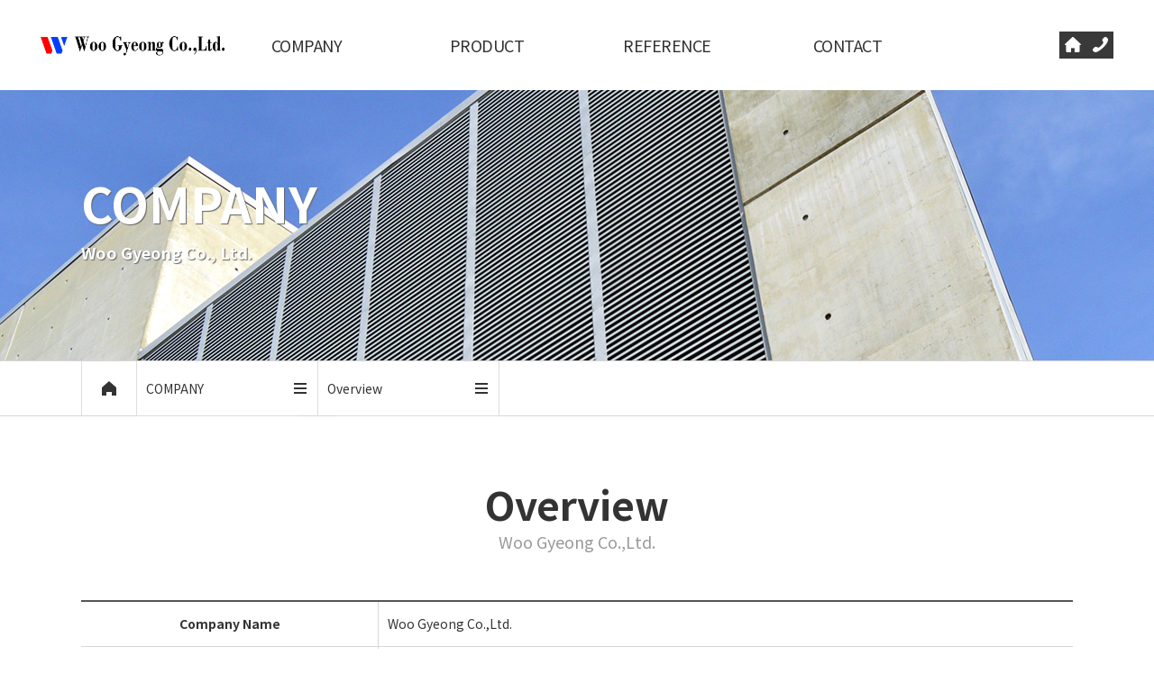

--- FILE ---
content_type: text/html
request_url: http://woogyeong.kr/sub/about02.html?ckattempt=1
body_size: 2403
content:
<!doctype html>
<html>
<head>
<meta charset="utf-8">
<meta name="format-detection" content="telephone=no">
<meta http-equiv="X-UA-Compatible" content="IE=Edge">
<meta name="description" content="우경산업 홈페이지입니다.">
<meta name="viewport" content="user-scalable=no, initial-scale=1.0, maximum-scale=1.0,
                               minimum-scale=1.0, width=device-width">
<title>Woo Gyeong Co.,Ltd.</title>

<link type="text/css" href="../css/base1.css" rel="stylesheet">
<link type="text/css" href="../css/style1.css" rel="stylesheet">
<link type="text/css" href="../css/contents.css" rel="stylesheet">
<link type="text/css" href="../css/font-face.css" rel="stylesheet">
    
<script type="text/javascript" src="../js/jquery.1.12.4.min.js"></script>
<script type="text/javascript" src="../js/jquery.easing.1.3.js"></script>
<script type="text/javascript" src="../js/base.js"></script>
    
</head>

<body>
<div id="wrap">
<header id="header">
 <div id="inner">
  <h4 class="logo"><a href="../index.html"><img src="../image/logo.png" alt="우경산업"></a></h4><!--.logo-->
  <button class="openmenu">메뉴</button><!--.openmenu-->
  <nav class="gnb">
  <div class="gmenu">
   <div class="m1">
    <a href="#" class="m">COMPANY</a>
   </div><!--.menu1 회사소개-->
   <div class="m1">
     <a href="#" class="m">PRODUCT</a>
    </div><!--.menu1 제품소개--> 
    <div class="m1">
      <a href="#" class="m">REFERENCE</a>
    </div><!--.menu1 제품소개-->
   <div class="m1">
    <a href="#" class="m">CONTACT</a>
   </div><!--.menu1 문의전화-->
   
  </div><!--.gmenu-->
  </nav><!--.gnb-->
  <nav class="utill">
   <ul>
    <li class="blog"><a href="../index.html"><img src="../image/sns_blog.png" alt="네이버블로그"></a></li>
    <li class="facebook"><a href="contact.html"><img src="../image/sns_facebook.png" alt="페이스북"></a></li>
    
   </ul>
  </nav><!--.utill-->
 </div><!--.inner-->
 <div class="submenu">
  <div class="inner">
   <ul class="m2 m21">
    <li><a href="about01.html">Greetings</a></li>
    <li><a href="about02.html">Overview</a></li>
    <li><a href="about03.html">History</a></li>
    <li><a href="about04.html">Organization Chart</a></li>
    <li><a href="about05.html">Cert</a></li>
    <li><a href="about06.html">Location</a></li>
   </ul><!--.회사소개-->
   <ul class="m2 m22">
    <li><a href="product01.html">Louver</a></li>
    <li><a href="product01.html"><span>Water Sepatator Louver</span></a></li>
    <li><a href="product02.html"><span>Vent Head</span></a></li>
    <li><a href="product03.html">Exhaust Silencer</a></li>
    <li><a href="product04.html">Electric Heater</a></li>
    </ul><!--.제품소개-->
    <ul class="m2 m23">
      <li><a href="http://woogyeong.kr/g5/bbs/board.php?bo_table=reference">Reference</a></li>
     </ul><!--.자료게시판-->
   <ul class="m2 m24">
    <li><a href="contact.html">Contact Us</a></li>
   </ul><!--.문의하기-->

   
  </div><!--.inner-->
 </div><!--.submenu 세부메뉴-->
</header> <!--#header-->
<!----------------- 헤더 영역 ----------------->
<!----------------- 헤더 영역 ----------------->

 <div class="navi_wrap">
  <div class="titlebox" id="sub01">
    <div>
     <h4>COMPANY</h4>
     <p class="subtxt">Woo Gyeong Co., Ltd.</p>
    </div>
  </div>
  <div class="navi_bar">
   <div class="navi_bar_in">
    <div class="navi_menu">
     <ul>
      <li class="home"><a href="../index.html"><span></span></a></li>
      <li class="navi_mainmenu">
       <a href="#" class="default"><p>COMPANY<span></span></p></a>
       <div class="mnlist">
        <ul>
         <li><a href="about01.html">COMPANY</a></li>
         <li><a href="product01.html">PRODUCT</a></li>         
         <li><a href="http://woogyeong.kr/g5/bbs/board.php?bo_table=reference">REFERENCE</a></li>
         <li><a href="contact.html">CONTACT</a></li>
       </ul>
      </div>
     </li>
      <li class="navi_submenu">
       <a href="#" class="default"><p>Overview<span></span></p></a>
       <div class="sblist">
        <ul>
         <li><a href="about01.html">Greetings</a></li>
         <li><a href="about02.html">Overview</a></li>
         <li><a href="about03.html">History</a></li>
         <li><a href="about04.html">Organization Chart</a></li>
         <li><a href="about05.html">Cert</a></li>
         <li><a href="about06.html">Location</a></li>
        </ul>
      </div>
     </li>
    </ul>
    </div>
  </div>
  </div>
 </div>

<!----------------- 네비게이션 영역 ----------------->
<!----------------- 네비게이션 영역 ----------------->

 <div id="container">
  <section class="inner">
   <div class="contents">
       
    <div class="sub_title">
     <h1>Overview</h1>
     <p>Woo Gyeong Co.,Ltd.</p>
    </div>

    <div class="contents_wrap" >
    
    <div class="hpc hpc_tab mgt50" id="hpc01">
  <div class="hpc_program">
        <span class="titbar"></span>
      
        <div class="program_table">
         <table border="0" cellspacing="0" cellpadding="0">
          <colgroup>
           <col width="30%">
           <col width="70%">
      
          </colgroup>
        
          <tbody>
           <tr>
            <td class="bold">Company Name</td>
            <td class="ta_justify last">Woo Gyeong Co.,Ltd.</td>          
           </tr>
           <tr>
            <td class="bold">CEO</td>
            <td class="ta_justify last">Young-chul, Kim</td>          
           </tr>
           <tr>
            <td class="bold">Employee</td>
            <td class="ta_justify last">12(Yr.’19)</td>          
           </tr>
           <tr>
            <td class="bold">Established</td>
            <td class="ta_justify last">2008.02.10</td>          
           </tr>
           <tr>
            <td class="bold">E-mail</td>
            <td class="ta_justify last">main@woogyeong.kr</td>          
           </tr>
           <tr>
            <td class="bold">Main Product</td>
            <td class="ta_justify last">Water Separator, Silencer, Damper, Vent head, Electric Heater</td>          
           </tr>
           <tr>
            <td class="bold">Head Office / Factory</td>
            <td class="ta_justify last">558 , Gwahaksandan-Ro , Gangseo-Gu , Busan , Korea</td>          
           </tr>
           <tr>
            <td class="bold">Quality Certification</td>
            <td class="ta_justify last">ISO 9001,14001 :2015 CERT / LR,KR Manufacturing Cert<br>
            ABS,BV,DNV GL,KR,LR (WPS CERT)</td>
                      
           </tr>
           
          </tbody>
         </table>
        </div>
     
       </div>
       </div>
        
    </div>
   </div>
  </section>
 </div>
    
<!----------------- 컨테이너 영역 ----------------->
<!----------------- 컨테이너 영역 ----------------->

  <footer id="footer">
 <div class="footerin">
  <h4 class="flogo"><img src="../image/logo_f.png" alt="우경산업"></h4>
  <address class="address">
   <ul>
    <li><p>558 , Gwahaksandan-Ro , Gangseo-Gu , Busan , Korea</p></li>
    <li><p>TEL  : +82-51-974-1300&nbsp;&nbsp;&nbsp;&nbsp;&nbsp;&nbsp;&nbsp; FAX : +82-51-974-0400&nbsp;&nbsp;&nbsp;&nbsp;&nbsp;&nbsp;&nbsp; E-mail : main@woogyeong.kr</li>
   </ul>
  </address>
  <!--.address-->
  <div class="copyright">
   <p>ⓒ 2021 Woo Gyeong CO.,LTD</p>
  </div><!--.copyright-->
  
 </div><!--.footerin-->
</footer><!--#footer-->
 </div>
    
<!----------------- 푸터 영역 ----------------->
<!----------------- 푸터 영역 ----------------->


<div class="side_wrap">
 <div class="blackbg"></div><!--.blackbg-->
 <div class="side">
  <button class="closemenu">메뉴</button><!--.closemenu-->
  
  <nav class="menu">
   <div class="depth1">
    <h3><a href="#">COMPANY</a></h3>
    <ul class="depth2">
    	<li><a href="about01.html">Greetings</a></li>
        <li><a href="about02.html">Overview</a></li>
        <li><a href="about03.html">History</a></li>
        <li><a href="about04.html">Organization Chart</a></li>
        <li><a href="about05.html">Cert</a></li>
        <li><a href="about06.html">Location</a></li>
    </ul><!--.depth2-->
   </div><!--.회사소개-->
   <div class="depth1">
    <h3><a href="#">PRODUCT</a></h3>
    <ul class="depth2">
      <li><a href="product01.html">Louver</a></li>
      <li><a href="product01.html"><span>Water Sepatator Louver</span></a></li>
      <li><a href="product02.html"><span>Vent Head</span></a></li>
      <li><a href="product03.html">Exhaust Silencer</a></li>
      <li><a href="product04.html">Electric Heater</a></li>
    </ul><!--.depth2-->
   </div><!--.제품소개-->
   <div class="depth1">
    <h3><a href="#">REFERENCE</a></h3>
    <ul class="depth2">
      <li><a href="http://woogyeong.kr/g5/bbs/board.php?bo_table=reference">Reference</a></li>
    </ul><!--.depth2-->
   </div><!--.자료게시판-->   
   <div class="depth1">
    <h3><a href="#">CONTACT</a></h3>
    <ul class="depth2">
     <li><a href="contact.html">Contact Us</a></li>
    </ul><!--.depth2-->
   </div><!--.문의전화-->
   
  </nav><!--.menu-->
 </div><!--.side-->
</div><!--.sidewrap-->

<!----------------- 모바일 사이드메뉴 영역 ----------------->
<!----------------- 모바일 사이드메뉴 영역 ----------------->

</body>
</html>

--- FILE ---
content_type: text/css
request_url: http://woogyeong.kr/css/base1.css
body_size: 1358
content:
@charset "utf-8";
/*
 *
 * CSS Document
 *
 *
 * Description :
 * File        : base.css
 * Client      : ULSAN CITY HOSPITAL GROUP / ULSAN CITY HOSPITAL 
 * CSS Version : 1.0.7 (17.08.31)
 * Design      : WEB Agency - CMANIA (J.H.S)
 * Author      : WEB Agency - CMANIA
 * License     :
 * URI         :
 *
 *
 */

/* **************************************** *
 * BASE
 * **************************************** */

*        {margin: 0; padding: 0;}
body     {font-family:'Noto Sans KR',sans-serif; font-size:14px; line-height:20px; color:#333333;}
a        {color:#333333; text-decoration:none;}
img      {border:0; vertical-align:top;}
ul, ol   {list-style:none;}
address  {font-style:normal;}
fieldset {border:0;}
input    {vertical-align:top;}
label    {vertical-align:top;}


/* **************************************** *
 * STYLE
 * **************************************** */

div                        {display:block;}
.hide, .hidden, .collapse,
 caption, none, close      {display:none;}

/* FONT WEIGHT */
.normal                    {font-weight:400 !important;}
.bold                      {font-weight:700 !important;}
.bolder                    {font-weight:900 !important;}
.light                     {font-weight:300 !important;}

/* ETC */
.red                       {color:#ff0000;}
.blue                      {color:#0076ff;}
.lightblue                 {color:#677eff;}
.grey                      {color:#dddddd;}
.color1                    {color:#00aeef;}
.color2                    {color:#1e83eb;}
.color3                    {color:#ff5a60;}
.ftl                       {float:left;}
.ftr                       {float:right;}
.ta_inherit                {text-align:inherit;}
.ta_left                   {text-align:left;}
.ta_right                  {text-align:right;}
.ta_center                 {text-align:center;}
.ta_justify                {text-align:justify;}


/* OPACITY */
.opa00 {opacity:0 !important;}
.opa01 {opacity:0.1 !important;}
.opa02 {opacity:0.2 !important;}
.opa03 {opacity:0.3 !important;}
.opa04 {opacity:0.4 !important;}
.opa05 {opacity:0.5 !important;}
.opa06 {opacity:0.6 !important;}
.opa07 {opacity:0.7 !important;}
.opa08 {opacity:0.8 !important;}
.opa09 {opacity:0.9 !important;}
.opa10 {opacity:1 !important;}

/* MARGIN */
.mgh10 {margin:10px 0 !important;}
.mgw10 {margin:0 10px !important;}

.mgt00 {margin-top:0 !important;}
.mgt10 {margin-top:10px !important;}
.mgt15 {margin-top:15px !important;}
.mgt20 {margin-top:20px !important;}
.mgt30 {margin-top:30px !important;}
.mgt40 {margin-top:40px !important;}
.mgt50 {margin-top:50px !important;}
.mgt60 {margin-top:60px !important;}
.mgt70 {margin-top:70px !important;}
.mgt80 {margin-top:80px !important;}
.mgt90 {margin-top:90px !important;}
.mgt100 {margin-top:100px !important;}

.mgb00 {margin-bottom:0 !important;}
.mgb10 {margin-bottom:10px !important;}
.mgb20 {margin-bottom:20px !important;}
.mgb30 {margin-bottom:30px !important;}
.mgb40 {margin-bottom:40px !important;}
.mgb50 {margin-bottom:50px !important;}
.mgb60 {margin-bottom:60px !important;}
.mgb70 {margin-bottom:70px !important;}
.mgb80 {margin-bottom:80px !important;}
.mgb90 {margin-bottom:90px !important;}
.mgb100 {margin-bottom:100px !important;}

.mgl00 {margin-left:0 !important;}
.mgl10 {margin-left:10px !important;}
.mgl20 {margin-left:20px !important;}
.mgl30 {margin-left:30px !important;}
.mgl40 {margin-left:40px !important;}
.mgl50 {margin-left:50px !important;}
.mgl60 {margin-left:60px !important;}
.mgl70 {margin-left:70px !important;}
.mgl80 {margin-left:80px !important;}
.mgl90 {margin-left:90px !important;}
.mgl100 {margin-left:100px !important;}

.mgr00 {margin-right:0 !important;}
.mgr10 {margin-right:10px !important;}
.mgr20 {margin-right:20px !important;}
.mgr30 {margin-right:30px !important;}
.mgr40 {margin-right:40px !important;}
.mgr50 {margin-right:50px !important;}
.mgr60 {margin-right:60px !important;}
.mgr70 {margin-right:70px !important;}
.mgr80 {margin-right:80px !important;}
.mgr90 {margin-right:90px !important;}
.mgr100 {margin-right:100px !important;}

/* PADDING */
.pdh10 {padding:10px 0 !important;}
.pdw10 {padding:0 10px !important;}

.pdt00 {padding-top:0 !important;}
.pdt10 {padding-top:10px !important;}
.pdt20 {padding-top:20px !important;}
.pdt30 {padding-top:30px !important;}
.pdt40 {padding-top:40px !important;}
.pdt50 {padding-top:50px !important;}
.pdt60 {padding-top:60px !important;}
.pdt70 {padding-top:70px !important;}
.pdt80 {padding-top:80px !important;}
.pdt90 {padding-top:90px !important;}
.pdt100 {padding-top:100px !important;}

.pdb00 {padding-bottom:0 !important;}
.pdb10 {padding-bottom:10px !important;}
.pdb20 {padding-bottom:20px !important;}
.pdb30 {padding-bottom:30px !important;}
.pdb40 {padding-bottom:40px !important;}
.pdb50 {padding-bottom:50px !important;}
.pdb60 {padding-bottom:60px !important;}
.pdb70 {padding-bottom:70px !important;}
.pdb80 {padding-bottom:80px !important;}
.pdb90 {padding-bottom:90px !important;}
.pdb100 {padding-bottom:100px !important;}

.pdl00 {padding-left:0 !important;}
.pdl10 {padding-left:10px !important;}
.pdl20 {padding-left:20px !important;}
.pdl30 {padding-left:30px !important;}
.pdl40 {padding-left:40px !important;}
.pdl50 {padding-left:50px !important;}
.pdl60 {padding-left:60px !important;}
.pdl70 {padding-left:70px !important;}
.pdl80 {padding-left:80px !important;}
.pdl90 {padding-left:90px !important;}
.pdl100 {padding-left:100px !important;}

.pdr00 {padding-right:0 !important;}
.pdr10 {padding-right:10px !important;}
.pdr20 {padding-right:20px !important;}
.pdr30 {padding-right:30px !important;}
.pdr40 {padding-right:40px !important;}
.pdr50 {padding-right:50px !important;}
.pdr60 {padding-right:60px !important;}
.pdr70 {padding-right:70px !important;}
.pdr80 {padding-right:80px !important;}
.pdr90 {padding-right:90px !important;}
.pdr100 {padding-right:100px !important;}


/* **************************************** *
 * CONTENTS
 * **************************************** */

--- FILE ---
content_type: text/css
request_url: http://woogyeong.kr/css/style1.css
body_size: 4435
content:
@charset "utf-8";

/* **************************************** *
 * Base
 * **************************************** */

@charset "utf-8";
/* CSS Document */

/*////////////////////////////////////////////////////////////////////////////////////////////////////////////*/
/*기본 320px---------------------------------------------------------------------------------------------------*/
/*////////////////////////////////////////////////////////////////////////////////////////////////////////////*/

html, body{width:100%; height:100%; margin:0; padding:0; background:#fff;}
#wrap{width:100%; height:100%; min-width:320px; margin:0 auto;}

/*상단---------------------------------------------------------------------------------------------------------*/
#header{position:fixed; top:0; left:0; width:100%; height:80px;  z-index:100;}
#inner{position:relative; min-width:320px; height:80px; margin:0 auto; z-index:100; background-color:#FFF;}

/*로고,모바일메뉴버튼*/
.logo a{display:block; position:absolute; top:25px; left:30px; width:200px; height:65px;}
.logo a img{width:100%;}
.openmenu{display:block; position:absolute; top:25px; right:15px; text-indent:-9999px; width:30px; height:30px; border:0; background:url(../image/openmenu.png)no-repeat; background-size:100%;}

/*상단메뉴(1차)*/ /*상단메뉴(2차)*/ /*유틸메뉴*/
.gnb, .submenu, .utill{display:none;}

/*하단---------------------------------------------------------------------------------------------------------*/
#footer{position:relative; width:100%; height:280px; margin:0 auto; text-align:center; background:#4C4C4C;}
.footerin{position:relative; width:100%; min-width:320px; max-width:1000px; margin:0 auto;}

.flogo{padding-top:30px; margin:0 auto 20px auto; width:165px; height:30px;}
.flogo img{width:100%;}
.address{margin:0 auto; font-size:12px; line-height:20px; color:#999999;}
.address:after{content:""; display:block; clear:both;}
.copyright{font-size:12px; line-height:20px; color:#777777;}
.cityin a{display:block; width:120px; height:30px; background:#777777; border-radius:9999px;
          margin:20px auto 0 auto; font-size:12px; line-height:30px; color:#ffffff; text-align:center;}

/*사이드 메뉴 (모바일)-------------------------------------------------------------------------------------------*/
.blackbg{position:fixed; top:0; left:0; width:100%; height:100%; background:rgba(0,0,0,0.5); z-index:100; display:none;}
.side{position:fixed; top:0; right:-280px; width:280px; height:100%; background:#3d414a; z-index:200;}
.closemenu{display:block; position:absolute; top:25px; right:15px; border:0; width:30px; height:30px; text-indent:-9999px; background:url(../image/closemenu.png)no-repeat; background-size:100%; z-index:200;}
.sideutill{display:block; width:110px; height:30px; margin:25px 0 25px 20px;}
.sideutill ul:after{content:""; display:block; clear:both;}
.sideutill li{float:left; width:30px; height:30px; margin-right:10px;}
.sideutill li:last-child{margin-right:0; padding-right:0; border:0;}
.sideutill li a{display:block; width:30px; height:30px;}
.sideutill li a img{width:100%;}
.depth1{background:#3d414a;}
.depth1 h3 a{display:block; padding:25px 0; margin:0 20px; font-size:24px; font-weight:500; color:#ffffff; border-top:1px solid #dddddd;}
.depth2{display:none; position:relative; width:100%; background:#30353b; overflow:hidden; z-index:100;}
.depth2 a{display:block; font-size:15px; line-height:26px; font-weight:400; padding:12px 20px; color:#ffffff;}
.depth2 a:hover{color:#a0a0a0;}

/*////////////////////////////////////////////////////////////////////////////////////////////////////////////*/
/*메인페이지 컨텐츠 영역------------------------------------------------------------------------------------------*/
/*////////////////////////////////////////////////////////////////////////////////////////////////////////////*/

#contents{position:relative; width:100%; height:645px; margin:0; padding:0; overflow:hidden;}

/*버튼영역*/
#contents .m_menu{display:none;}
#contents .mobi{display:block; position:absolute; bottom:20%; left:50%; transform:translate(-50%); text-align:center; width:240px; z-index:50;}
#contents .mobi ul li a{display:block; width:240px; height:40px; line-height:39px; color:#ffffff; background:rgba(0,0,0,0.3); border-top:1px solid #ffffff; border-left:1px solid #ffffff; border-right:1px solid #ffffff; box-sizing:border-box;}
#contents .mobi ul li:last-child a{border-bottom:1px solid #ffffff;}
#contents .mobi ul li:hover a{background:rgba(0,0,0,0.7);}

#contents .m_con .mimg_view{position:absolute; top:0; left:0; width:100%; height:645px;}

#contents .m_con #mimg_view1{display:block; background:url(../image/visual1.jpg) no-repeat 50% 50%/cover;}
#contents .m_con #mimg_view2{display:block; background:url(../image/visual2.jpg) no-repeat 67% 50%/cover;}
#contents .m_con #mimg_view3{display:block; background:url(../image/visual3.jpg) no-repeat 20% 50%/cover;}
#contents .m_con #mimg_view4{display:block; background:url(../image/visual4.jpg) no-repeat 60% 50%/cover;}

/*텍스트영역*/
#contents .m_con > p{position:absolute; top:210px; left:50%; transform:translate(-50%); color:#ffffff; text-align:center; width:100%;}
#contents .m_con > p .text1{display:block; font-size:20px; letter-spacing:-2px; line-height:1em; font-weight:200;}
#contents .m_con > p .text2{display:block; font-size:36px; letter-spacing:-2px; line-height:1em; margin:13px 0 17px 0;}
#contents .m_con > p .text2 .ftsize{font-size:44px;}
#contents .m_con > p .text3{display:block; font-size:14px; letter-spacing:3px; line-height:1em; color:#dddddd;}

/*320px 끝------------*/


@media screen and (min-width:480px){
#wrap{width:100%; height:100%; min-width:480px; margin:0 auto;}
#inner{min-width:480px;}

#contents .mobi{bottom:20%;}

/*텍스트영역*/
#contents .m_con > p{position:absolute; top:200px; left:50%; transform:translate(-50%); color:#ffffff; text-align:center;}
#contents .m_con > p .text1{display:block; font-size:24px; letter-spacing:-2px; line-height:1em; font-weight:200;}
#contents .m_con > p .text2{display:block; font-size:46px; letter-spacing:-2px; line-height:1em; margin:13px 0 17px 0;}
#contents .m_con > p .text2 .ftsize{font-size:54px;}
#contents .m_con > p .text3{display:block; font-size:16px; letter-spacing:3px; line-height:1em; color:#dddddd;}

.address{margin:0 auto; font-size:13px; line-height:20px; color:#999999;}
.address.ref{padding-top:30px;}
.address:after{content:""; display:block; clear:both;}
.copyright{font-size:13px; line-height:20px; color:#777777;}
/*  */
.login-btn{
  margin-top: 1em;
  font-size: 12px; 
  line-height:1em; 
}
.login-btn>a{
  color:#777777;
  text-decoration: underline;
}
/*  */

}

/*640px 끝------------*/


@media screen and (min-width:640px){
#wrap{width:100%; height:100%; min-width:640px; margin:0 auto;}
#inner{min-width:640px;}

#contents .mobi{bottom:20%;}

/*텍스트영역*/
#contents .m_con > p{position:absolute; top:180px; left:50%; transform:translate(-50%); color:#ffffff; text-align:center;}
#contents .m_con > p .text1{display:block; font-size:32px; letter-spacing:-2px; line-height:1em; font-weight:200;}
#contents .m_con > p .text2{display:block; font-size:56px; letter-spacing:-2px; line-height:1em; margin:13px 0 17px 0;}
#contents .m_con > p .text2 .ftsize{font-size:64px;}
#contents .m_con > p .text3{display:block; font-size:20px; letter-spacing:3px; line-height:1em; color:#dddddd;}

.address{margin:0 auto; font-size:13px; line-height:20px; color:#999999;}
.address.ref{padding-top: 30px;}
.address:after{content:""; display:block; clear:both;}
.copyright{font-size:13px; line-height:20px; color:#777777;}

}

/*640px 끝------------*/


@media screen and (min-width:1000px){
#wrap{width:100%; height:100%; min-width:1000px; margin:0 auto;}
#inner{position:relative; min-width:1000px; height:100px; margin:0 auto; z-index:100;}

/*하단---------------------------------------------------------------------------------------------------------*/
#footer{height:140px;}
.footerin{text-align:justify;}

.flogo{margin:0 0 0 100px; padding-top:35px; width:204px; height:37px;}
.address{position:absolute; top:30px; left:375px; font-size:13px; line-height:20px; color:#999999;}
.address:after{content:""; display:block; clear:both;}
.address ul li{float:left;}
.address ul li br{display:none;}
.copyright{position:absolute; top:90px; left:375px; font-size:12px; line-height:1em; color:#777777;}
/*  */
.login-btn{
  position: absolute; top: 90px; right: 10%; 
  font-size: 12px; 
  line-height:1em; 
}
.login-btn>a{
  color:#777777;
  text-decoration: underline;
}
/*  */
.cityin a{display:block; width:120px; height:30px; background:#777777;
          position:absolute; top:80px; left:732px; border-radius:9999px;
          margin:0 auto; font-size:12px; line-height:30px; color:#ffffff;
          text-align:center;}

#contents{position:relative; width:100%; min-height:845px; max-height:945px; margin:0; padding:0; overflow:hidden;}

#contents .mobi{bottom:28%; width:400px;}
#contents .mobi ul li a{width:400px;}

#contents .m_con .mimg_view{position:absolute; top:0; left:0; width:100%; height:100%;}
#contents .m_con #mimg_view1{display:block; background:url(../image/visual1.jpg)50% 50% no-repeat;}
#contents .m_con #mimg_view2{display:block; background:url(../image/visual2.jpg)50% 50% no-repeat;}
#contents .m_con #mimg_view3{display:block; background:url(../image/visual3.jpg)50% 50% no-repeat;}
#contents .m_con #mimg_view4{display:block; background:url(../image/visual4.jpg)50% 50% no-repeat;}

/*텍스트영역*/
#contents .m_con > p{position:absolute; top:280px; left:50%; transform:translate(-50%); color:#ffffff; text-align:center;}
}

/*1000px 끝------------*/


@media screen and (min-width:1200px){
#wrap{width:100%; height:100%; min-width:1200px; margin:0 auto;}
#inner{position:relative; min-width:1200px; height:100px; margin:0 auto; z-index:100;}

/*로고, 모바일메뉴버튼*/
#header{height:100px;}
.logo a{top:21.5px; left:45px; width:204px; height:37px;}
.openmenu{display:none;}

/*상단메뉴(1차)*/
.gnb{display:block; position:absolute; top:0; left:50%; transform:translateX(-50%); width:800px; height:100px; margin:0 auto;}
.gnb .gmenu{position:absolute; top:0; left:50%; transform:translateX(-50%); width:800px; height:100px;}
.gnb .gmenu:after{content:""; display:block; clear:both;}
.gnb .gmenu .m1{float:left; width:200px; height:100px; text-align:center; box-sizing:border-box;}
.gnb .gmenu .m1 a{display:block; width:100%; font-size:18px; line-height:100px; font-weight:400; letter-spacing:-.5px; color:#333;}
.gnb .gmenu .m1 a:hover{color:#ff0000;}

/*상단메뉴(2차)*/
.submenu{display:block; position:relative; width:100%; height:0; background:rgba(255,255,255,0.7); margin:0 auto; text-align:center; transition:0.5s; overflow:hidden; z-index:100;}
.submenu:after{content:""; display:block; clear:both;}
.submenu .inner{position:relative; width:800px; margin:0 auto;}
.submenu ul{float:left; width:200px; height:180px;}
.submenu ul li{font-size:15px; font-weight:400; line-height:23px; margin-top:16px;}
.submenu ul li span{font-size:14px; font-weight:100; line-height:20px; margin-top:12px; color:#444}
.submenu ul li a{color:#333;}
.submenu ul li:hover a{color:#ff0000;}

/*유틸메뉴 - 모바일버튼과 교체*/
.utill{display:block; position:absolute; top:35px; right:45px;}
.utill:after{content:""; display:block; clear:both;}
.utill ul li{float:left;}
.utill ul li a{display:inline-block; width:30px; height:30px; overflow:hidden;}
.utill ul li a img{margin-top:0; vertical-align:top; transition:0.5s;}
.utill ul li a img:hover{margin-top:-30px;}

/*////////////////////////////////////////////////////////////////////////////////////////////////////////////*/
/*메인페이지 컨텐츠 영역------------------------------------------------------------------------------------------*/
/*////////////////////////////////////////////////////////////////////////////////////////////////////////////*/

#contents .m_menu{display:block; position:absolute; top:250px; right:100px; z-index:50; width:435px; transform:none;}
#contents .mobi{display:none;}
#contents .m_menu .m_menu_bg{display:block; position:absolute; top:50%; left:50%; margin:-97px 0 0 -97px;}
#contents .m_menu ul li{position:relative; box-sizing:border-box; color:#ffffff; width:145px; height:145px;}
#contents .m_menu ul li a{position:absolute; top:7px; transform:translate(0,-0.5em); width:145px; height:145px; text-align:center; color:#ffffff; font-size:14px; line-height:145px; background:none;}
#contents .m_menu ul li:before{content:""; position:absolute; width:100%; height:100%; box-sizing:border-box; border:1px solid #fff; margin:0; transform:rotate(45deg); border-radius:20px; opacity:1;}
#contents .m_menu ul li.active:before{background:rgba(0,131,87,1); transition:0.5s;}
#contents .m_menu ul li.m_con_1{margin-left:145px;}
#contents .m_menu ul li.m_con_2{float:left;}
#contents .m_menu ul li.m_con_3{float:right;}
#contents .m_menu ul li.m_con_4{clear:both; margin-left:145px;}

#contents .m_con{display:none;}

#contents .m_con > p{position:absolute; top:395px; left:100px; color:#ffffff; transform:none; text-align:left;}
#contents .m_con > p .text1{display:block; font-size:32px; letter-spacing:-2px; line-height:1em; font-weight:200; margin-top:15px;}
#contents .m_con > p .text2{display:block; font-size:56px; letter-spacing:-2px; line-height:1em; margin:13px 0 17px 0;}
#contents .m_con > p .text2 .ftsize{font-size:66px;}
#contents .m_con > p .text3{display:block; font-size:20px; letter-spacing:3px; line-height:1em; color:#dddddd;}

}

/*1200px 끝------------*/


@media screen and (min-width:1400px){
#wrap{width:100%; height:100%; min-width:1400px; margin:0 auto;}
#inner{position:relative; min-width:1400px; height:100px; margin:0 auto; z-index:100;}


#contents .m_menu{right:200px;}
#contents .m_con > p{left:200px;}

}

/*1400px 끝------------*/


@media screen and (min-width:1600px){
#wrap{width:100%; height:100%; min-width:1600px; margin:0 auto;}
#inner{position:relative; min-width:1600px; height:100px; margin:0 auto; z-index:100;}


#contents .m_menu{right:280px;}
#contents .m_con > p{left:280px;}

}

/*1600px 끝------------*/



/* **************************************** *
 * Header
 * **************************************** */

/* ~~~ 320px ~~~ */




    
/* SNS (SUB PAGE ONLY) */
.sns           {display:block; position:relative; width:100%; height:40px; background:#3d414a;}
.sns:after     {content:""; display:block; clear:both;}
.sns > ul      {max-width:1100px; margin:0 auto;}
.sns > ul > li {float:right;}
.sns > ul > li > a {display:block; width:40px; height:40px; border-left:1px solid #30353b;}
.sns > ul > li > a img {margin-top:0; vertical-align:top;}

} /* ~~~ 1000px ~~~ */

@media screen and (min-width:1100px){
#wrap{width:100%; height:100%; min-width:1100px; margin:0 auto;}
    
#inner  {min-width:1000px; max-width:1100px; height:100px; margin:0 auto; z-index:1000;}
    
/* MENU */
#header .gnb .gmenu {padding-left:300px; width:800px;}
    
#header .submenu .snb {position:relative; width:100%; max-width:1100px; margin:0 auto; z-index:1000;}
#header .submenu .snb .inner {width:800px;}
#header .submenu .snb .inner ul li a {margin-left:20px;}

} /* ~~~ 1100px ~~~ */



/* **************************************** *
 * Footer
 * **************************************** */

#footer_wrap {position:relative; width:100%; height:440px;
              margin:0 auto; text-align:center; background:#3d414a;}
#footer_wrap .inner {position:relative; width:100%; min-width:320px; height:440px; margin:0 auto;}

#footer_wrap .inner .fmenu {width:320px; border-bottom:1px solid #30353b; margin:0 auto;}
#footer_wrap .inner .fmenu:after {content:""; display:block; clear:both;}
#footer_wrap .inner .fmenu > ul > li {float:left;}
#footer_wrap .inner .fmenu > ul > li > a {display:block; width:160px; height:50px;
                                          line-height:50px; font-size:14px; color:rgba(255,255,255,0.7);}
#footer_wrap .inner .fmenu .btn_top {display:none;}

#footer_wrap .flogo {display:block; margin:25px auto; width:160px; height:36px;}
#footer_wrap .address {display:block; margin:10px auto 0 auto;}
#footer_wrap .address > ul > li {font-size:13px; line-height:22px; color:rgba(255,255,255,0.7);}
#footer_wrap .copyright {display:block; margin:10px auto 0 auto; font-size:13px;
                         line-height:25px; color:rgba(255,255,255,0.7);}

/* ~~~ 320px ~~~ */

@media screen and (min-width:480px){
#wrap{width:100%; height:100%; min-width:480px; margin:0 auto;}

#footer_wrap .inner .fmenu {width:480px;}
#footer_wrap .inner .fmenu > ul > li > a {width:240px;}
#footer_wrap .address > ul > li {font-size:13px;}
#footer_wrap .copyright {font-size:13px;}

} /* ~~~ 480px ~~~ */

@media screen and (min-width:640px){
#wrap{width:100%; height:100%; min-width:640px; margin:0 auto;}

#footer_wrap .inner .fmenu {width:640px;}
#footer_wrap .inner .fmenu > ul > li > a {width:320px;}
    
} /* ~~~ 640px ~~~ */

@media screen and (min-width:1000px){
#wrap{width:100%; height:100%; min-width:1000px; margin:0 auto;}
    
#footer_wrap {position:relative; width:100%; height:200px; margin:0 auto; text-align:justify; background:#3d414a;}
#footer_wrap .inner {position:relative; max-width:1100px; height:200px; margin:0 auto;}
    
#footer_wrap .inner .fmenu {position:relative; width:100%; height:50px; border-bottom:1px solid #30353b;}
#footer_wrap .inner .fmenu > ul > li {float:left;}
#footer_wrap .inner .fmenu > ul > li > a {display:block; width:auto; line-height:50px; margin-right:20px;
                                          font-size:13px; color:rgba(255,255,255,0.7);}
#footer_wrap .inner .fmenu > ul > li > a:hover {color:#ffffff;}
#footer_wrap .inner .fmenu > ul > li:last-child > a {margin-right:0;}
#footer_wrap .inner .fmenu .btn_top {display:block; position:absolute; top:0; right:0;
                                     width:50px; height:50px; cursor:pointer;
                                     background:url(../image/icon_top.jpg)no-repeat 50% 50%;}

#footer_wrap .flogo {display:block; margin:30px 0 0 0;}
#footer_wrap .address {display:block; position:absolute; top:80px; left:220px; margin:0;}
.address.ref{padding-top: 0px;}

#footer_wrap .address > ul > li {float:left; margin-right:15px; font-size:13px; line-height:20px;
                                 color:rgba(255,255,255,0.7);}
#footer_wrap .address > ul > li:last-child {margin-right:0;}
#footer_wrap .copyright {display:block; position:absolute; top:102px; left:220px; margin:0;
                         font-size:13px; line-height:20px; color:rgba(255,255,255,0.7);}
/*  */
.login-btn{
  position: absolute; top: 90px; right: 10%; 
  font-size: 12px; 
  line-height:1em; 
}
.login-btn>a{
  color:#777777;
  text-decoration: underline;
}
/*  */

} /* ~~~ 1000px ~~~ */



/* **************************************** *
 * Side
 * **************************************** */

.shadow    {display:none; position:fixed; top:0; left:0; width:100%; height:100%;
            background:rgba(0,0,0,0.5); z-index:8000;}
.side      {position:fixed; top:0; right:-280px; width:280px; height:100%;
            background:#3d414a; z-index:9999;}
.closemenu {display:block; position:absolute; top:22px; right:10px; width:36px; height:36px;
            border:0; text-indent:-9999px; cursor:pointer;
            background:url(../image/icon_closemenu.png)no-repeat 50% 50%; z-index:200;}
.side .utill {display:block; width:118px; height:36px; margin:22px 0 22px 20px;}
.side .utill > ul:after {content:""; display:block; clear:both;}
.side .utill > ul > li {float:left; width:36px; height:36px; margin-right:5px;}
.side .utill > ul > li:last-child {margin-right:0;}
.side .utill > ul > li > a {display:block; width:36px; height:36px;}

.side .menu .depth1 {display:block; background:#3d414a;}
.side .menu .depth1 > h3 > a {display:block; padding:20px 0; font-size:18px; font-weight:400;
                              color:rgba(255,255,255,1); border-bottom:1px solid #30353b; text-align:center;}
.side .menu .depth1:first-child > h3 > a {border-top:1px solid #30353b;}
.side .menu .depth2 {display:none; position:relative; width:100%; background:#30353b; overflow:hidden; z-index:100;}
.side .menu .depth2 > li > a {display:block; padding:10px 20px; font-size:14px; font-weight:400;
                              line-height:20px; color:rgba(255,255,255,0.8); text-align:center;}

/* 171212 추가 */
.side .menu .depth2 .down_select {display:block;
                                  position:relative;
                                  margin:0 auto; padding:0;
                                  text-align:center;}
.side .menu .depth2 .down_select .default {display:block;
                                           width:240px; height:1px;
                                           margin:5px auto; padding:0;
                                           background:rgba(255,255,255,0.3);}
.side .menu .depth2 .down_select .down_list p {padding:10px 20px;
                                               font-size:14px; font-weight:400; line-height:20px;
                                               color:rgba(255,255,255,0.8); text-align:center;}
.side .menu .depth2 .down_select .down_list a {display:block;
                                               padding:10px 20px;
                                               font-size:13px; font-weight:400; line-height:20px;
                                               color:rgba(255,255,255,0.6); text-align:center;}
.side .menu .depth2 .down_select .down_list a:focus,
.side .menu .depth2 .down_select .down_list a:hover {color:rgba(255,255,255,1);}

/* **************************************** *
 * Container _ Sub Page
 * **************************************** */

/* Base */

/* NAVI_WRAP - 상단 네비게이션 */
.navi_wrap           {display:block; position:relative; width:100%; max-width:1920px;
                      margin:0 auto; margin-top:100px;
                      background:#ffffff;
                      text-align:center;}

/* COVER IMAGE */
.navi_wrap #sub01    {background:url(../image/img_title_sub01.jpg)no-repeat 50% 50%;}
.navi_wrap #sub02    {background:url(../image/img_title_sub02.jpg)no-repeat 50% 50%;}
.navi_wrap #sub03    {background:url(../image/img_title_sub03.jpg)no-repeat 50% 50%;}
.navi_wrap #sub04    {background:url(../image/img_title_sub04.jpg)no-repeat 40% 50%;}
.navi_wrap #sub05    {background:url(../image/img_title_sub05.jpg)no-repeat 50% 50%;}

/* TITLEBOX - 네비게이션 내부 텍스트 영역 */
.navi_wrap .titlebox {display:block; position:relative; width:100%; max-width:1920px; height:300px;
                      margin:0 auto; text-align:center; vertical-align:middle; box-sizing:border-box;}
.navi_wrap .titlebox div {max-width:1100px; margin:0 auto;}
.navi_wrap .titlebox h4 {display:block; padding-top:100px; font-size:44px; font-weight:700;
                           line-height:50px; color:#ffffff; vertical-align:middle; text-decoration:none;}
.navi_wrap .titlebox .subtxt {display:block; padding:0 10px; font-size:14px; font-weight:400;
                              line-height:30px; color:#ffffff; letter-spacing:-1px;}

/* ~~~ 320px ~~~ */

@media screen and (min-width:480px){
#wrap{width:100%; height:100%; min-width:480px; margin:0 auto;}

.navi_wrap .titlebox h4      {font-size:44px;}
.navi_wrap .titlebox .subtxt {font-size:16px;}

} /* ~~~ 480px ~~~ */

@media screen and (min-width:1000px){
#wrap{width:100%; height:100%; min-width:1000px; margin:0 auto;}

.navi_wrap .titlebox div {text-align:justify;}
.navi_wrap .titlebox h4      {font-size:54px; text-shadow:1px 1px 1px #666666;}
.navi_wrap .titlebox .subtxt {font-size:18px; padding:0; line-height:60px; font-weight:700; letter-spacing:0;text-shadow:1px 1px 1px #666666;}
    
} /* ~~~ 1000px ~~~ */


/* NAVI_BAR - 네비게이션 바 영역 */
.navi_bar {position:relative;
           width:100%; height:62px;
           border-top:1px solid #d7d7d7; border-bottom:1px solid #d7d7d7; box-sizing:border-box;
           text-align:justify; z-index:1000;}
.navi_bar .navi_bar_in {width:100%; max-width:1100px; margin:0 auto;}
.navi_bar .navi_bar_in:after {content:""; display:block; clear:both;}
.navi_bar .navi_bar_in .navi_menu {float:left; position:relative;}
.navi_bar .navi_bar_in .navi_menu ul li {float:left;}
.navi_bar .navi_bar_in .navi_menu .home a {display:block; width:40px; height:60px;
                                           border-left:1px solid #dddddd; border-right:1px solid #dddddd;}
.navi_menu .home a span {display:block; width:100%; height:100%;
                         background:url(../image/icon_home.png)no-repeat 50% 50%;}
.navi_menu .navi_mainmenu .default,
.navi_menu .navi_submenu .default {display:block; position:relative;
                                   width:138px; height:61px;
                                   border-right:1px solid #dddddd;}
.navi_menu .navi_mainmenu .default p,
.navi_menu .navi_submenu .default p {position:relative; padding-left:10px;
                                     font-size:14px; font-weight:400; line-height:61px;}
.navi_menu .navi_mainmenu .default p span,
.navi_menu .navi_submenu .default p span {display:inline-block;
                                          position:absolute; top:21px; right:10px;
                                          width:18px; height:18px;
                                          background:url(../image/icon_menuoff.png)no-repeat;}
.navi_menu .navi_mainmenu .mnlist ul li,
.navi_menu .navi_submenu .sblist ul li {float:clear; width:180px; margin-top:12px;}
.navi_menu .navi_mainmenu .mnlist ul li a,
.navi_menu .navi_submenu .sblist ul li a {display:block; padding-left:10px;
                                          font-size:14px; font-weight:400; line-height:18px;
                                          box-sizing:border-box;}
.navi_menu .navi_mainmenu .mnlist ul li a:hover,
.navi_menu .navi_submenu .sblist ul li a:hover {text-decoration:underline;
                                                background:url(../image/icon_menuon.png)no-repeat 152px 0;}
.navi_menu .navi_mainmenu .mnlist {display:block; position:absolute;
                                   top:60px; left:41px; width:180px; height:0; background:#ffffff;
                                   z-index:100; overflow:hidden; transition:0.3s; transition-delay:0.2s;
                                   border:1px solid #dddddd; border-top:0;}
.navi_menu .navi_mainmenu:hover .mnlist {height:140px;}
.navi_menu .navi_submenu .sblist {display:block; position:absolute;
                                  top:60px; right:0; width:180px; height:0; background:#ffffff;
                                  z-index:100; overflow:hidden; transition:0.3s; transition-delay:0.2s;
                                  border:1px solid #dddddd; border-top:0;}
.navi_menu .navi_submenu:hover .sblist {height:194px;}

/* ~~~ 320px ~~~ */

@media screen and (min-width:480px){
#wrap{width:100%; height:100%; min-width:480px; margin:0 auto;}
    
.navi_bar .navi_bar_in .navi_menu .home a {width:60px;}
.navi_menu .navi_mainmenu .default, .navi_menu .navi_submenu .default {width:200px;}
.navi_menu .navi_mainmenu .mnlist {left:61px;}

} /* ~~~ 480px ~~~ */

@media screen and (min-width:1000px){
#wrap{width:100%; height:100%; min-width:1000px; margin:0 auto;}

} /* ~~~ 1000px ~~~ */

@media screen and (min-width:1100px){
#wrap{width:100%; height:100%; min-width:1100px; margin:0 auto;}

} /* ~~~ 1100px ~~~ */



--- FILE ---
content_type: text/css
request_url: http://woogyeong.kr/css/contents.css
body_size: 10688
content:
@charset "utf-8";


/* **************************************** *
 * Base
 * **************************************** */

html, body {width:100%; height:100%; margin:0; padding:0;}
#wrap {width:100%; height:100%; min-width:320px; margin:0 auto;}

#container {width:100%; height:auto; margin:0 auto; padding:0;}
#container .inner {width:100%; min-width:320px; max-width:1100px; margin:0 auto; text-align:center;}
#container .contents {width:100%; margin:70px auto 190px auto; padding:0 10px; box-sizing:border-box;}

#container .contents .sub_title {text-align:center;}
#container .contents .sub_title h1 {font-size:28px; font-weight:700; line-height:40px;}
#container .contents .sub_title p {font-size:14px; font-weight:400; line-height:20px;
                                   color:#999999;}

/* TEXT BASE SIZE */
.contxt {font-size:14px; font-weight:400; line-height:22px; text-align:justify;}
.contxt2 {font-size:16px; font-weight:700; line-height:35px; text-align:justify;}
.contxt2 span {font-size:13px; font-weight:700; line-height:20px; text-align:justify;}

/* TOP SELECT BUTTON */
.select_wrap {width:100%; margin:0 auto; text-align:center;}
.select_wrap .select_inner {position:relative;}
.select_inner > ul {display:table; width:100%; height:100%; table-layout:fixed; margin:0;}
.select_inner > ul > li {width:auto; text-align:center; display:table-cell;
                         vertical-align:top; padding-right:2px;}
.select_inner > ul > .last {padding-right:0;}
.select_inner > ul > li > a {float:left;
                             width:100%; background:#555555; padding:14px 0;
                             font-size:14px; font-weight:400; line-height:1em; color:#ffffff;
                             box-sizing:border-box; text-overflow:ellipsis; overflow:hidden; white-space:nowrap;}
.select_inner > ul > li > a:hover {background:#003eff; color:#ffffff;}
.select_inner > ul > .on > a {width:100%; background:#003eff; padding:14px 0;
                              font-size:14px; font-weight:400; line-height:1em; color:#ffffff;
                              box-sizing:border-box; text-overflow:ellipsis; overflow:hidden; white-space:nowrap;}
							  
							  
							  
/* 진단프로그램 테이블 */
.hpc_program .program_table {display:block;
                             position:relative;
                             margin:10px auto 0 auto;
                             width:100%; max-width:1100px;
                            
                             text-align:center;
                             border-top:2px solid #555555;
                             box-sizing:border-box;}

.hpc_program .program_table table {display:table;
                                   table-layout:fixed;
                                   width:1100px;
                                   border-collapse:separate;
                                   box-sizing:border-box;}
.hpc_program .program_table table thead tr th {width:auto; height:50px;
                                               font-size:15px; font-weight:700; line-height:1.7em;
                                               background:#fbfbfb;
                                               border-bottom:1px solid #d7d7d7;
                                               border-right:1px solid #d7d7d7;
                                               box-sizing:border-box;}
.hpc_program .program_table table thead tr .last {border-right:0;}
.hpc_program .program_table table tbody tr td {padding:10px;
                                               width:auto; height:50px;
                                               font-size:14px; font-weight:400; line-height:1.5em;
                                               letter-spacing:0;
                                               border-bottom:1px solid #d7d7d7;
                                               border-right:1px solid #d7d7d7;
                                               box-sizing:border-box;}
.hpc_program .program_table table tbody tr .last {border-right:0;}
.hpc_program .program_table table tbody .bottom td {border-bottom:2px solid #d7d7d7;}


/* ~~~ 320px ~~~ */

@media screen and (min-width:640px){
#wrap{width:100%; height:100%; min-width:640px; margin:0 auto;}

#container .contents .sub_title h1 {font-size:34px; font-weight:700; line-height:44px;}
#container .contents .sub_title p {font-size:16px; font-weight:400; line-height:26px; color:#999999;}    

.contxt {font-size:15px; line-height:24px; font-weight:400; text-align:justify;}

} /* ~~~ 640px ~~~ */

@media screen and (min-width:1000px){
#wrap{width:100%; height:100%; min-width:1000px; margin:0 auto;}
    
#container .contents {width:100%; margin:70px auto 190px auto; padding:0; box-sizing:border-box;}
    
#container .contents .sub_title h1 {font-size:44px; font-weight:700; line-height:54px;}
#container .contents .sub_title p {font-size:18px; font-weight:400; line-height:30px; color:#999999;}

.contxt {font-size:16px; font-weight:400; line-height:26px; text-align:justify;}
.contxt2 {font-size:16px; font-weight:700; line-height:35px; text-align:justify;}
.contxt2 span {font-size:14px; font-weight:700; line-height:20px; text-align:justify;}

} /* ~~~ 1000px ~~~ */



/* **************************************** *
 * Container _ Sub Page
 * **************************************** */

/* SUB PAGE - BASE */

/* 안내 디자인 폼 */
.intro_wrap {position:relative;
             width:100%;
             margin:0 auto;
             text-align:justify; box-sizing:border-box;}
.intro_wrap:after {content:""; display:block; clear:both;}
.intro_wrap .titbar {display:block;
                     width:30px; height:3px;
                     margin:0 0 5px 0;
                     background:url(../image/icon_subtitbar.gif)no-repeat 50% 50%;}
.intro_wrap .subtit {display:block;
                     font-size:18px; font-weight:700; line-height:24px;
                     text-decoration:none; vertical-align:middle;}
.intro_wrap .subcontit {font-size:15px; font-weight:700; line-height:28px; text-align:justify;}
.intro_wrap .subcontxt {padding-left:10px;
                        font-size:13px; font-weight:400; line-height:24px;
                        text-align:justify; box-sizing:border-box;}
.intro_wrap .subcontxt span {display:inline-block;
                             width:4px; height:4px;
                             margin:0 5px 3px -10px;
                             background:url(../image/icon_txtdot.gif)no-repeat 50% 50%;}
.intro_wrap .step {width:100%; max-width:640px;
                   margin:0 auto;}
.intro_wrap .step .pc {display:none;}
.intro_wrap .step .pc img {width:100%; max-width:1100px;}
.intro_wrap .step .mobile {display:block; width:100%; max-width:480px; margin:0 auto;}
.intro_wrap .step .mobile img {width:100%; max-width:480px;}

.intro_wrap .base {position:relative;
                   width:100%; max-width:320px;
                   margin:50px auto 0 auto;
                   text-align:justify;}
.intro_wrap .base > .left {display:block; width:100%; max-width:320px;}
.intro_wrap .base > .right {display:inline-block; width:100%; max-width:320px;}

/* ~~~ 320px ~~~ */

@media screen and (min-width:480px){
#wrap{width:100%; height:100%; min-width:480px; margin:0 auto;}
    
.intro_wrap .base {position:relative;
                   width:100%; max-width:480px;
                   text-align:justify;}
.intro_wrap .base > .left {float:left; width:100%; max-width:250px;}
.intro_wrap .base > .right {display:inline-block; width:100%; max-width:380px;}
    
} /* ~~~ 480px ~~~ */

@media screen and (min-width:640px){
#wrap{width:100%; height:100%; min-width:640px; margin:0 auto;}
    
.intro_wrap .base {position:relative;
                   width:100%; max-width:640px;
                   text-align:justify;}
.intro_wrap .base > .left {float:left; width:100%; max-width:250px;}
.intro_wrap .base > .right {display:inline-block; width:100%; max-width:380px;}
    
} /* ~~~ 640px ~~~ */

@media screen and (min-width:1000px){
#wrap{width:100%; height:100%; min-width:1000px; margin:0 auto;}
    
.intro_wrap .subtit {display:block;
                      font-size:24px; font-weight:700; line-height:40px;
                     text-decoration:none; vertical-align:middle;}
.intro_wrap .subcontit {font-size:16px; line-height:28px; font-weight:700; text-align:justify;}
.intro_wrap .subcontxt {padding-left:10px;
                        font-size:15px; line-height:28px; font-weight:400;
                        text-align:justify; box-sizing:border-box;}
.intro_wrap .subcontxt span {display:inline-block;
                             width:4px; height:4px;
                             margin:0 5px 3px -10px;
                             background:url(../image/icon_txtdot.gif)no-repeat 50% 50%;}

.intro_wrap .step {width:100%; max-width:1100px; margin:0 auto;}
.intro_wrap .step .pc {display:block; width:100%; max-width:1100px;}
.intro_wrap .step .mobile {display:none;}
    
.intro_wrap .base {position:relative;
                   width:100%; max-width:1000px; height:auto;
                   text-align:justify;}
.intro_wrap .base > .left {float:left; width:100%; max-width:300px;}
.intro_wrap .base > .right {display:inline-block;  width:100%; max-width:700px;}

} /* ~~~ 1000px ~~~ */

@media screen and (min-width:1100px){
#wrap{width:100%; height:100%; min-width:1100px; margin:0 auto;}
    
.intro_wrap .subtit {display:block;
                     font-size:24px; font-weight:700; line-height:40px;
                     text-decoration:none; vertical-align:middle;}
.intro_wrap .subcontit {font-size:16px; font-weight:700; line-height:28px; text-align:justify;}
.intro_wrap .subcontxt {padding-left:10px;
                        font-size:15px; font-weight:400; line-height:28px;
                        text-align:justify; box-sizing:border-box;}
.intro_wrap .subcontxt span {display:inline-block;
                             width:4px; height:4px;
                             margin:0 5px 3px -10px;
                             background:url(../image/icon_txtdot.gif)no-repeat 50% 50%;}

.intro_wrap .base {position:relative;
                   width:100%; max-width:1100px; height:auto;
                   text-align:justify;}
.intro_wrap .base > .left {float:left; width:100%; max-width:320px;}
.intro_wrap .base > .right {display:inline-block; width:100%; max-width:780px;}
    
} /* ~~~ 1100px ~~~ */



/* **************************************** *
 * Container _ SUB01
 * **************************************** */

/* 1.이사장인사말, 2.병원장인사말 */
.contents_wrap {position:relative;
                width:100%; max-width:1000px;
                margin:40px auto 0 auto;}
.contents_wrap:after {content:""; display:block; clear:both;}
.contents_wrap .ceo {width:100%;  text-align:center;}
.contents_wrap .ceo img {width:100%; max-width:520px;}
.contents_wrap .contents_txt {width:100%; max-width:520px;
                              box-sizing:border-box; margin:0 auto;}
.contents_wrap .contents_txt .titlebar {display:block; margin-top:40px;
                                        width:40px; height:3px;
                                        background:url(../image/icon_subtitbar.gif)no-repeat 50% 50%;}
.contents_wrap .contents_txt .tittxt {text-align:justify; margin-top:20px;
                                      font-size:20px; font-weight:700; line-height:28px;}

.contents_wrap .contents_txt .sign {display:block; margin:40px auto 0 auto; text-align:right;}
.contents_wrap .contents_txt .sign img {width:100%; max-width:300px;}

@media screen and (min-width:1000px){
#wrap{width:100%; height:100%; min-width:1000px; margin:0 auto;}
    
.contents_wrap .ceo {float:left; width:100%; max-width:480px;}
.contents_wrap .contents_txt {float:right; width:100%; max-width:480px; box-sizing:border-box;}
.contents_wrap .contents_txt .titlebar {margin-top:0;}
.contents_wrap .contents_txt .tittxt {text-align:justify; margin-top:20px;
                                      font-size:28px; font-weight:700; line-height:36px;}
    
} /* ~~~ 1000px ~~~ */

@media screen and (min-width:1100px){
#wrap{width:100%; height:100%; min-width:1100px; margin:0 auto;}
 
.contents_wrap {position:relative;
                width:100%; max-width:1100px;
                margin:40px auto 0 auto;}
.contents_wrap .ceo {float:left; width:100%; max-width:520px;}
.contents_wrap .contents_txt {float:right;
                              width:100%; max-width:520px;
                              box-sizing:border-box;}

} /* ~~~ 1100px ~~~ */



/* 3.병원비전 */
.vision_wrap {position:relative; margin:0 auto; text-align:justify;}
.vision_wrap:after {content:""; display:block; clear:both;}

.vision_wrap .titbar {display:block; width:40px; height:3px; margin:0 auto 5px auto;
                      background:url(../image/icon_subtitbar.gif)no-repeat;}
.vision_wrap .titbar2 {display:block; width:100px; height:2px; background:#00aeef; margin:20px auto;}
.vision_wrap .maintit {font-size:24px; font-weight:700; line-height:30px;
                       font-family:'Open Sans';}
.vision_wrap .subtit {font-size:26px; font-weight:700; line-height:50px;
                      color:#000000; letter-spacing:-1px;}
.vision_wrap .subtxt {font-size:13px; font-weight:400; line-height:30px;
                      color:#999999;}
.vision_wrap .txt {display:block; font-size:15px; font-weight:400; line-height:26px; color:#555555;}
.vision_wrap .txt2 {display:block; font-size:13px; font-weight:400; line-height:20px; color:#555555;}

/* 비전 */
.vision_wrap .img {text-align:center; margin:0 auto;}
.vision_wrap .img .pc {display:none;}
.vision_wrap .img .mobile {display:block;}
.vision_wrap .img .mobile img {width:100%; max-width:640px;}
.vision_wrap .vision {display:table;
                      width:100%; height:auto;
                      margin:40px auto 0 auto; table-layout:fixed; vertical-align:top;
                      text-align:center;}
.vision_wrap .vision .tbox {width:100%; max-width:1100px; margin:30px auto;}
.vision_wrap .vision .tbox .txt br {display:none;}

/* 미션 */
.vision_wrap .mission {display:table;
                       width:100%; height:auto;
                       margin:40px auto 0 auto;
                       table-layout:fixed; vertical-align:top;
                       text-align:center;}
.vision_wrap .mission:after {content:""; display:block; clear:both;}
.vision_wrap .mission ul li {float:left; position:relative;
                             width:100%;
                             text-align:center;}
.vision_wrap .mission ul li div {display:block; width:100%; height:250px;
                                 padding:40px 0;
                                 transition:0.5s;
                                 border:1px solid #d7d7d7; border-left:0; box-sizing:border-box;}
.vision_wrap .mission ul li:first-child div {border-left:1px solid #d7d7d7;}
.vision_wrap .mission ul li div:hover {padding:35px 0;
                                       border-top:10px solid #00aeef; border-bottom:10px solid #00aeef;
                                       box-sizing:border-box;}
.vision_wrap .mission ul li div img {filter:grayscale(1); opacity:0.5; transition:0.5s; margin:0 auto;}
.vision_wrap .mission ul li div:hover img {filter:grayscale(0); opacity:1;}
.vision_wrap .mission ul li div .txt2 {margin-top:20px; font-size:14px;}

/* 핵심가치 */
.vision_wrap .corevalue {display:table; table-layout:fixed; width:100%; height:auto; vertical-align:top;
                         margin:80px auto 0 auto; text-align:center;}

.corevalue .core_wrap {position:relative; margin:50px auto 0 auto;}
.corevalue .core_wrap:after {content:""; display:block; clear:both;}
.corevalue .core_wrap .cv {position:relative; width:100%; height:250px; box-sizing:border-box;}
.corevalue .core_wrap li .txtoff {opacity:1; position:absolute; top:90px; right:0; width:100%;
                                  text-align:center; color:#ffffff; transition:0.3s;}
.corevalue .core_wrap li .txtoff .bigtit {font-size:32px; font-weight:400; line-height:40px;}
.corevalue .core_wrap li .txtoff .smalltit {font-size:18px; font-weight:400; line-height:30px;}

.corevalue .core_wrap li .txton {opacity:0; position:relative; width:100%;
                                 text-align:center; color:#ffffff; transition:0.5s;}
.corevalue .core_wrap li .txton .txtontop {position:relative; padding-top:40px;}
.corevalue .core_wrap li .txton .bigtit {font-size:30px; font-weight:400; line-height:40px;}
.corevalue .core_wrap li .txton .smalltit {font-size:15px; font-weight:400; line-height:40px;}
.corevalue .core_wrap li .txton .txtonbottom {position:relative; margin-top:10px;}
.corevalue .core_wrap li .txton .txtonbottom p {font-size:13px; font-weight:400; line-height:25px;
                                                letter-spacing:-1px;}

.corevalue .core_wrap #cv1:hover .cover1,
.corevalue .core_wrap #cv2:hover .cover2,
.corevalue .core_wrap #cv3:hover .cover3,
.corevalue .core_wrap #cv4:hover .cover4 {background:rgba(0,0,0,0.5);}

.corevalue .core_wrap #cv1:hover .txtoff,
.corevalue .core_wrap #cv2:hover .txtoff,
.corevalue .core_wrap #cv3:hover .txtoff,
.corevalue .core_wrap #cv4:hover .txtoff {opacity:0; right:30px;}

.corevalue .core_wrap #cv1:hover .txton,
.corevalue .core_wrap #cv2:hover .txton,
.corevalue .core_wrap #cv3:hover .txton,
.corevalue .core_wrap #cv4:hover .txton {opacity:1; left:0;}

.corevalue .core_wrap #cv1 {background:url(../image/img_sub_intro01.jpg)no-repeat 50% 50%;}
.corevalue .core_wrap #cv1 .cover1 {width:100%; height:100%; background:rgba(0,0,0,0.3); transition:0.5s;}
.corevalue .core_wrap #cv2 {background:url(../image/img_sub_intro02.jpg)no-repeat 50% 50%;}
.corevalue .core_wrap #cv2 .cover2 {width:100%; height:100%; background:rgba(0,0,0,0.3); transition:0.5s;}
.corevalue .core_wrap #cv3 {background:url(../image/img_sub_intro03.jpg)no-repeat 50% 50%;}
.corevalue .core_wrap #cv3 .cover3 {width:100%; height:100%; background:rgba(0,0,0,0.3); transition:0.5s;}
.corevalue .core_wrap #cv4 {background:url(../image/img_sub_intro04.jpg)no-repeat 50% 50%;}
.corevalue .core_wrap #cv4 .cover4 {width:100%; height:100%; background:rgba(0,0,0,0.3); transition:0.5s;}

@media screen and (min-width:640px){
#wrap{width:100%; height:100%; min-width:640px; margin:0 auto;}

/* 비전 */
.vision_wrap .subtit {font-size:38px; font-weight:700; line-height:50px; color:#000000;}
.vision_wrap .subtxt {font-size:16px; font-weight:400; line-height:30px; color:#999999;}
.vision_wrap .txt {display:block; font-size:18px; line-height:34px; font-weight:400; color:#555555;}
.vision_wrap .txt2 {display:block; font-size:15px; line-height:23px; font-weight:400; color:#555555;}

.vision_wrap .img .pc {display:block;}
.vision_wrap .img .pc img {width:100%; max-width:1100px;}
.vision_wrap .img .mobile {display:none;}
.vision_wrap .vision {display:table; table-layout:fixed; width:100%; height:auto; vertical-align:top;
                      margin:40px auto 0 auto; text-align:center;}
.vision_wrap .vision .tbox {width:100%; max-width:1100px; margin:30px auto;}
.vision_wrap .vision .tbox .txt br {display:block;}
    
/* 미션 */
.vision_wrap .mission {display:table; table-layout:fixed; width:100%; height:auto; vertical-align:top;
                       margin:40px auto 0 auto; text-align:center;}
.vision_wrap .mission:after {content:""; display:block; clear:both;}
.vision_wrap .mission ul li {float:left; position:relative; text-align:center; width:25%;}
.vision_wrap .mission ul li div {display:block; width:100%; height:250px; padding:40px 0; transition:0.5s;
                                 border:1px solid #d7d7d7; border-left:0; box-sizing:border-box;}
.vision_wrap .mission ul li:first-child div {border-left:1px solid #d7d7d7;}
.vision_wrap .mission ul li div:hover {padding:35px 0;
                                       border-top:10px solid #00aeef; border-bottom:10px solid #00aeef;
                                       box-sizing:border-box;}
.vision_wrap .mission ul li div img {filter:grayscale(1); opacity:0.5; transition:0.5s; margin:0 auto;}
.vision_wrap .mission ul li div:hover img {filter:grayscale(0); opacity:1;}
.vision_wrap .mission ul li div .txt2 {margin-top:20px; font-size:14px;}
    
/* 핵심가치 */
.vision_wrap .corevalue {display:table; table-layout:fixed; width:100%; height:auto; vertical-align:top;
                         margin:80px auto 0 auto; text-align:center;}

.corevalue .core_wrap {position:relative; width:100%; max-width:640px; margin:50px auto 0 auto;}
.corevalue .core_wrap:after {content:""; display:block; clear:both;}
.corevalue .core_wrap .cv {position:relative; width:100%; height:200px; box-sizing:border-box;}
.corevalue .core_wrap li .txtoff {opacity:1; position:absolute; top:70px; right:0; width:100%;
                                  text-align:center; color:#ffffff; transition:0.3s;}
.corevalue .core_wrap li .txtoff .bigtit {font-size:32px; font-weight:400; line-height:40px;}
.corevalue .core_wrap li .txtoff .smalltit {font-size:18px; font-weight:400; line-height:30px;}

.corevalue .core_wrap li .txton {opacity:0; position:relative; width:100%;
                                 text-align:justify; color:#ffffff; transition:0.5s;}
.corevalue .core_wrap li .txton .txtontop {position:absolute; top:80px; left:50px; padding-top:0;}
.corevalue .core_wrap li .txton .txtontop p {float:left;}
.corevalue .core_wrap li .txton .bigtit {font-size:30px; font-weight:400; line-height:40px;}
.corevalue .core_wrap li .txton .smalltit {font-size:15px; font-weight:400; line-height:40px; margin-left:10px;}
.corevalue .core_wrap li .txton .txtonbottom {position:absolute; top:80px; left:250px; margin-top:0;}
.corevalue .core_wrap li .txton .txtonbottom p {font-size:15px; font-weight:400; line-height:25px;}

} /* ~~~ 640px ~~~ */

@media screen and (min-width:1000px){
#wrap{width:100%; height:100%; min-width:1000px; margin:0 auto;}

.corevalue .core_wrap {position:relative; width:100%; max-width:1000px; margin:50px auto 0 auto;}
.corevalue .core_wrap li .txton .txtontop {position:absolute; top:80px; left:150px; padding-top:0;}
.corevalue .core_wrap li .txton .txtonbottom {position:absolute; top:80px; left:550px; margin-top:0;}

} /* ~~~ 1000px ~~~ */

@media screen and (min-width:1100px){
#wrap{width:100%; height:100%; min-width:1100px; margin:0 auto;}

.corevalue .core_wrap {position:relative; width:100%; max-width:1100px; margin:50px auto 0 auto;}
.corevalue .core_wrap li .txton .txtontop {position:absolute; top:80px; left:200px; padding-top:0;}
.corevalue .core_wrap li .txton .txtonbottom {position:absolute; top:80px; left:600px; margin-top:0;}

} /* ~~~ 1000px ~~~ */



/* 4.병원연혁 */
.history_wrap {position:relative;
               margin:40px auto 0 auto;
               width:100%; max-width:460px;
               text-align:center;}

.history_wrap .history_list {display:block;
                             position:relative;
                             width:100%; max-width:460px;
                             margin:0 auto;
                             vertical-align:baseline;
                             text-align:justify;}
.history_wrap .history_list:before {content:""; position:absolute;
                                    top:0; left:10px;
                                    margin:0;
                                    width:1px; height:100%;
                                    background:#555555;}
.history_wrap .history_list:after {content:""; display:table; clear:both;}

.history_list .history_box {position:relative;
                            margin:0; padding:25px 0;
                            width:100%; max-width:460px;}
.history_list .history_box:after {content:""; display:table; clear:both;}

.history_list .history_box .history_item {display:block;
                                          position:relative;
                                          margin:0;
                                          padding:0 0 0 30px;
                                          text-align:left;}

.history_list .history_box .history_item.left {padding-right:0;}
.history_list .history_box .history_item.left:before {content:"";
                                                      display:block; position:absolute;
                                                      top:0; left:0;
                                                      width:15px; height:15px;
                                                      border:3px solid #003eff;
                                                      background:#ffffff;
                                                      border-radius:9999px;}
.history_list .history_box .history_item.right {padding-left:30px;}
.history_list .history_box .history_item.right:before {content:"";
                                                      display:block; position:absolute;
                                                      top:0; left:0; right:auto;
                                                      width:15px; height:15px;
                                                      border:3px solid #003eff;
                                                      background:#ffffff;
                                                      border-radius:9999px;}

.history_item h4 {display:block;
                  margin-bottom:15px;
                  font-size:20px; font-weight:700; line-height:1em;}

.history_item > ol > li:first-child {margin:0;}
.history_item > ol > li {margin-top:15px;}

.history_item ol > li dl {padding-left:50px;
                          position:relative;}
.history_item ol > li dl > dt {position:absolute;
                               top:0; left:0;
                               font-size:13px; font-weight:700; line-height:1.5em;}
.history_item ol > li dl > dd {font-size:13px; font-weight:400; line-height:1.5em;
                               letter-spacing:0;}
.history_item ol > li dl > .image img {margin-top:15px;
                                       width:100%;}

/* ~~~ 320px ~~~ */

@media screen and (min-width:480px){
#wrap{width:100%; height:100%; min-width:480px; margin:0 auto;}

/* 4.병원연혁 */
.history_wrap {position:relative;
               margin:40px auto 0 auto;
               width:100%; max-width:460px;
               text-align:center;}

.history_wrap .history_list {display:block;
                             position:relative;
                             width:100%; max-width:460px;
                             margin:0 auto;
                             vertical-align:baseline;
                             text-align:justify;}
.history_wrap .history_list:before {content:""; position:absolute;
                                    top:0; left:10px;
                                    margin:0;
                                    width:1px; height:100%;
                                    background:#555555;}
.history_wrap .history_list:after {content:""; display:table; clear:both;}

.history_list .history_box {position:relative;
                            margin:0; padding:25px 0;
                            width:100%; max-width:460px;}
.history_list .history_box:after {content:""; display:table; clear:both;}

.history_list .history_box .history_item {display:block;
                                          position:relative;
                                          margin:0;
                                          padding:0 30px;
                                          text-align:left;}
    
} /* ~~~ 480px ~~~ */

@media screen and (min-width:640px){
#wrap{width:100%; height:100%; min-width:640px; margin:0 auto;}

/* 4.병원연혁 */
.history_wrap {position:relative;
               margin:40px auto 0 auto;
               width:100%; max-width:620px;
               text-align:center;}

.history_wrap .history_list {display:block;
                             position:relative;
                             width:100%; max-width:620px;
                             margin:0 auto;
                             vertical-align:baseline;
                             text-align:justify;}
.history_wrap .history_list:before {content:""; position:absolute;
                                    top:0; left:50%;
                                    margin:0;
                                    width:1px; height:100%;
                                    background:#555555;}
.history_wrap .history_list:after {content:""; display:table; clear:both;}

.history_list .history_box {position:relative;
                            margin:0; padding:25px 0;
                            width:100%; max-width:620px;}
.history_list .history_box:after {content:""; display:table; clear:both;}

.history_list .history_box .history_item {display:block;
                                          position:relative;
                                          margin:0;
                                          padding:0 30px;
                                          text-align:left;}
.history_list .history_box .history_item.left:before {left:0;}
.history_list .history_box .history_item.right:before {left:auto; right:0;}
    
.history_list .history_box .history_item.left {float:left;
                                               margin-left:300px;
                                               padding-right:0;
                                               text-align:left;}
.history_item.left ol > li dl {padding-left:50px;
                               position:relative;}
.history_item.left ol > li dl > dt {position:absolute;
                                    top:0; left:0;
                                    font-size:13px; font-weight:700; line-height:1.5em;}
    
.history_list .history_box .history_item.right {float:right;
                                                margin-right:300px;
                                                padding-left:0;
                                                text-align:right;}
.history_item.right ol > li dl {padding-right:50px;
                                position:relative;}
.history_item.right ol > li dl > dt {position:absolute;
                                    top:0; right:0;
                                    font-size:13px; font-weight:700; line-height:1.5em;}
    
} /* ~~~ 640px ~~~ */

@media screen and (min-width:1000px){
#wrap{width:100%; height:100%; min-width:1000px; margin:0 auto;}

/* 4.병원연혁 */
.history_wrap {position:relative;
               margin:40px auto 0 auto;
               width:100%; max-width:1000px;
               text-align:center;}

.history_wrap .history_list {display:block;
                             position:relative;
                             width:100%; max-width:1000px;
                             margin:0 auto;
                             vertical-align:baseline;
                             text-align:justify;}
.history_wrap .history_list:before {content:""; position:absolute;
                                    top:0; left:50%;
                                    margin:0;
                                    width:1px; height:100%;
                                    background:#555555;}
.history_wrap .history_list:after {content:""; display:table; clear:both;}

.history_list .history_box {position:relative;
                            margin:0; padding:25px 0;
                            width:100%; max-width:1000px;}
.history_list .history_box:after {content:""; display:table; clear:both;}

.history_list .history_box .history_item {display:block;
                                          position:relative;
                                          margin:0;
                                          padding:0 30px;
                                          text-align:left;}
.history_list .history_box .history_item.left:before {left:0;}
.history_list .history_box .history_item.right:before {left:auto; right:0;}
    
.history_list .history_box .history_item.left {margin-left:490px;}
.history_item.left ol > li dl {padding-left:50px;
                               position:relative;}
.history_item.left ol > li dl > dt {position:absolute;
                                    top:0; left:0;
                                    font-size:15px; font-weight:700; line-height:1.7em;}
.history_item.left ol > li dl > dd {font-size:15px; font-weight:400; line-height:1.7em;}
    
.history_list .history_box .history_item.right {margin-right:490px;}
.history_item.right ol > li dl {padding-right:50px;
                                position:relative;}
.history_item.right ol > li dl > dt {position:absolute;
                                    top:0; right:0;
                                    font-size:15px; font-weight:700; line-height:1.7em;}
.history_item.right ol > li dl > dd {font-size:15px; font-weight:400; line-height:1.7em;}
    
} /* ~~~ 1000px ~~~ */

@media screen and (min-width:1100px){
#wrap{width:100%; height:100%; min-width:1100px; margin:0 auto;}

/* 4.병원연혁 */
.history_wrap {position:relative;
               margin:40px auto 0 auto;
               width:100%; max-width:1100px;
               text-align:center;}

.history_wrap .history_list {display:block;
                             position:relative;
                             width:100%; max-width:1100px;
                             margin:0 auto;
                             vertical-align:baseline;
                             text-align:justify;}
.history_wrap .history_list:before {content:""; position:absolute;
                                    top:0; left:50%;
                                    margin:0;
                                    width:1px; height:100%;
                                    background:#555555;}
.history_wrap .history_list:after {content:""; display:table; clear:both;}

.history_list .history_box {position:relative;
                            margin:0; padding:25px 0;
                            width:100%; max-width:1100px;}
.history_list .history_box:after {content:""; display:table; clear:both;}
    
.history_list .history_box .history_item.left {margin-left:540px;}
.history_list .history_box .history_item.right {margin-right:540px;}
    
} /* ~~~ 1100px ~~~ */


/* 5. 장비소개 */
.equip_wrap {position:relative;
             width:100%; max-width:480px;
             margin:40px auto 0 auto;
             text-align:justify;}
.equip_wrap:after {content:""; display:block; clear:both;}

.equip_wrap .list {position:relative;}
.equip_wrap .list:after {content:""; display:block; clear:both;}

.equip_wrap .list ul li {display:block; position:relative;
                         margin-bottom:30px;
                         width:100%; max-width:480px;
                         box-sizing:border-box;}
.equip_wrap .list ul .last {margin-bottom:0;}

.equip_wrap .list .image {display:block; position:relative;
                          margin:0 auto;
                          width:100%;
                          text-align:center;}
.equip_wrap .list .image img {width:100%; max-width:480px;}

.equip_wrap .list .image:hover .over {opacity:1;}
.equip_wrap .list .image .over {display:block;
                                position:absolute;
                                top:0; left:0;
                                width:100%; height:100%;
                                opacity:0;
                                transition:0.5s;
                                background:rgba(31,31,31,0.9);
                                vertical-align:middle;
                                box-sizing:border-box;}
.equip_wrap .list .image .over .feature {display:block;
                                         width:100%; height:100%;
                                         background:url(../image/icon_feature.png)no-repeat 50% 50%;}

.equip_wrap .list .title {margin-top:20px;}
.equip_wrap .list .title h3 {font-size:18px; font-weight:700; line-height:26px;}
.equip_wrap .list .title p {font-size:14px; font-weight:400; line-height:20px;
                            color:#999999;}

.equip_wrap .list .box {margin-top:10px;
                        height:120px;}
.equip_wrap .list .box .text {font-size:14px; font-weight:400; line-height:24px;}

/* 장비소개 팝업 */
.equip_wrap .list .feature_pop {display:none;
                                position:fixed;
                                top:50%; left:50%;
                                transform:translate(-50%,-50%);
                                width:100%; max-width:300px;
                                margin:0 auto;
                                text-align:justify;
                                background:#ffffff;
                                z-index:9000;}

.equip_wrap .list .feature_pop .close_feature {display:block; position:absolute;
                                               top:-50px; right:0;
                                               width:31px; height:31px;
                                               cursor:pointer;
                                               border:0;
                                               background:url(../image/icon_close_feature.png)no-repeat 50% 50%;
                                               z-index:9999;}
.equip_wrap .list .feature_pop .popup_box {position:relative;
                                           width:100%;
                                           background:#ffffff;
                                           z-index:9000;}
.equip_wrap .list .feature_pop .popup_box .popup_title {width:100%; height:50px;
                                                        font-size:17px; font-weight:700; line-height:50px;
                                                        color:#ffffff;
                                                        background:#555555;
                                                        text-align:center;}
.equip_wrap .list .feature_pop .popup_box .popup_text {padding:20px;
                                                       width:100%; height:360px;
                                                       overflow:auto;
                                                       box-sizing:border-box;
                                                       text-align:center;}
.equip_wrap .list .feature_pop .popup_box .popup_text img {margin:0 auto;
                                                           width:100%; max-width:460px;
                                                           text-align:center;}
.popup_text .text-box {text-align:justify;}

.popup_text .text-box .tit {margin:20px 0;
                            font-size:15px; font-weight:700; line-height:40px;
                            border-bottom:1px solid #d7d7d7;}

.popup_text .text-box .txt {font-size:13px; font-weight:400; line-height:25px;}
.popup_text .text-box .txt span {display:block; font-size:14px; font-weight:700; line-height:30px;}


/* ~~~ 320px ~~~ */

@media screen and (min-width:480px){
#wrap{width:100%; height:100%; min-width:480px; margin:0 auto;}
    
/* 장비소개 팝업 */
.equip_wrap .list .feature_pop {position:fixed;
                                top:50%; left:50%;
                                transform:translate(-50%,-50%);
                                width:100%; max-width:460px;
                                margin:0 auto;
                                text-align:justify;
                                background:#ffffff;
                                z-index:9000;}
.equip_wrap .list .feature_pop .popup_box .popup_text {padding:30px;}
    
} /* ~~~ 480px ~~~ */

@media screen and (min-width:640px){
#wrap{width:100%; height:100%; min-width:640px; margin:0 auto;}

.equip_wrap {position:relative;
             width:100%; max-width:620px;
             margin:50px auto 0 auto;
             text-align:justify;}

.equip_wrap .list ul li {float:left;
                         display:block; position:relative;
                         margin-left:20px; margin-bottom:30px;
                         width:100%; max-width:300px;
                         box-sizing:border-box;}

.equip_wrap .list ul li:first-child,
.equip_wrap .list ul li:nth-child(3),
.equip_wrap .list ul li:nth-child(5),
.equip_wrap .list ul li:nth-child(7),
.equip_wrap .list ul li:nth-child(9),
.equip_wrap .list ul li:nth-child(11),
.equip_wrap .list ul li:nth-child(13) {margin-left:0;}
    
/* 장비소개 팝업 */
.equip_wrap .list .feature_pop {position:fixed;
                                top:50%; left:50%;
                                transform:translate(-50%,-50%);
                                width:100%; max-width:620px;
                                margin:0 auto;
                                text-align:justify;
                                background:#ffffff;
                                z-index:9000;}
    
.equip_wrap .list .feature_pop .popup_box .popup_text {height:400px;}

} /* ~~~ 640px ~~~ */

@media screen and (min-width:1000px){
#wrap{width:100%; height:100%; min-width:1000px; margin:0 auto;}

.equip_wrap {position:relative;
             width:100%; max-width:1000px;
             margin:40px auto 0 auto;
             text-align:justify;}

.equip_wrap .list ul li {float:left;
                         display:block; position:relative;
                         margin-left:20px; margin-bottom:30px;
                         width:100%; max-width:320px;
                         box-sizing:border-box;}

.equip_wrap .list ul li:first-child,
.equip_wrap .list ul li:nth-child(4),
.equip_wrap .list ul li:nth-child(7),
.equip_wrap .list ul li:nth-child(10) {margin-left:0;}
    
.equip_wrap .list ul li:nth-child(3),
.equip_wrap .list ul li:nth-child(5),
.equip_wrap .list ul li:nth-child(9),
.equip_wrap .list ul li:nth-child(11) {margin-left:20px;}
    
/* 장비소개 팝업 */
.equip_wrap .list .feature_pop {position:fixed;
                                top:50%; left:50%;
                                transform:translate(-50%,-50%);
                                width:100%; max-width:800px;
                                margin:0 auto;
                                text-align:justify;
                                background:#ffffff;
                                z-index:9000;}
    
.equip_wrap .list .feature_pop .popup_box .popup_text {height:460px;}
    
.popup_text .text-box .tit {margin:20px 0;
                            font-size:17px; font-weight:700; line-height:50px;
                            border-bottom:1px solid #d7d7d7;}
    
.popup_text .text-box .txt {font-size:14px; font-weight:400; line-height:26px;}
.popup_text .text-box .txt span {display:block; font-size:15px; font-weight:700; line-height:32px;}

} /* ~~~ 1000px ~~~ */

@media screen and (min-width:1100px){
#wrap{width:100%; height:100%; min-width:1100px; margin:0 auto;}

.equip_wrap {position:relative;
             width:100%; max-width:1100px;
             margin:40px auto 0 auto;
             text-align:justify;}
    
.equip_wrap .list ul li {float:left;
                         display:block; position:relative;
                         margin-left:40px; margin-bottom:30px;
                         width:100%; max-width:340px;
                         box-sizing:border-box;}
    
.equip_wrap .list ul li:nth-child(3),
.equip_wrap .list ul li:nth-child(5),
.equip_wrap .list ul li:nth-child(9),
.equip_wrap .list ul li:nth-child(11) {margin-left:40px;}
    
 } /* ~~~ 1100px ~~~ */



/* 6.찾아오시는길 */
.maps_wrap {position:relative; width:100%; margin:0 auto; text-align:justify;}
.maps_wrap .maps_mobile {display:block; width:100%; min-width:300px; height:400px; overflow:hidden;}
.maps_wrap .maps_pc {display:none;}
.maps_wrap .maps_address {font-size:13px; font-weight:400; line-height:25px;
                          margin:20px auto; letter-spacing:-.5px;}
.maps_wrap .maps_address p span {color:#ff0000;}

.maps_wrap .transport {width:100%; border:1px solid #d7d7d7; box-sizing:border-box;}
.maps_wrap .transport p {margin:0 auto; text-align:center;}
.maps_wrap .transport .t_pc {display:none;}
.maps_wrap .transport .t_mobile {display:block;}
.maps_wrap .transport .t_pc img {width:100%; max-width:940px;}
.maps_wrap .transport .t_mobile img {width:100%; max-width:640px;}

/* ~~~ 320px ~~~ */

@media screen and (min-width:640px){
#wrap{width:100%; height:100%; min-width:640px; margin:0 auto;}

.maps_wrap .maps_mobile {display:none;}
.maps_wrap .maps_pc {display:block; width:100%; max-width:1100px; height:400px;
                     overflow:hidden; z-index:-1000;}
.maps_wrap .maps_address {font-size:16px; font-weight:400; line-height:30px;
                          margin:30px auto; letter-spacing:0;}
    
} /* ~~~ 640px ~~~ */

@media screen and (min-width:1000px){
#wrap{width:100%; height:100%; min-width:1000px; margin:0 auto;}

.maps_wrap .transport p {margin:30px auto; text-align:center;}
.maps_wrap .transport .t_pc {display:block;}
.maps_wrap .transport .t_mobile {display:none;}
    
} /* ~~~ 1000px ~~~ */



/* **************************************** *
 * Container _ SUB02
 * **************************************** */

/* 1.원내배치도 */

/* 배치도면 */
.plot_wrap {position:relative; width:100%; margin:50px auto 0 auto; display:table; table-layout:fixed;
            background:#fbfbfb; border:1px solid #d7d7d7; box-sizing:border-box;}

.plot_wrap .plot_image {position:relative; display:block; width:100%;}
.plot_wrap .plot_image .pc {display:none;}
.plot_wrap .plot_image .mobile {display:block; width:100%; max-width:640px;}
.plot_wrap .plot_image .mobile img {width:100%; max-width:640px;}
.plot_wrap .plot_image .mobile .txt {display:block; width:280px; height:30px;
                                     font-size:13px; font-weight:700; line-height:30px;
                                     color:#555555; margin:20px auto; border:1px solid #d7d7d7;
                                     background:#eeeeee; border-radius:9999px;}

/* ~~~ 320px ~~~ */

@media screen and (min-width:480px){
#wrap{width:100%; height:100%; min-width:480px; margin:0 auto;}

.plot_wrap .plot_image .mobile .txt {display:block; width:380px; height:40px;
                                     font-size:14px; font-weight:700; line-height:40px;
                                     color:#555555; margin:20px auto; border:1px solid #d7d7d7;
                                     background:#eeeeee; border-radius:9999px;}
    
} /* ~~~ 480px ~~~ */
    
@media screen and (min-width:640px){
#wrap{width:100%; height:100%; min-width:640px; margin:0 auto;}
 
.plot_wrap {position:relative; width:100%; margin:50px auto 0 auto; display:table; table-layout:fixed;}
.plot_wrap .plot_image .pc {display:block; width:100%; max-width:1000px; margin:30px auto;}
.plot_wrap .plot_image .pc img {width:100%; max-width:1000px;}
.plot_wrap .plot_image .mobile {display:none;}
    
} /* ~~~ 640px ~~~ */



/* 2.원내전화번호 */

.call_title {position:relative; width:100%; margin:0 auto; text-align:center;}
.call_title .pc {display:none;}
.call_title .mobile {display:block; width:100%; max-width:640px; margin:0 auto;}
.call_title .mobile img {width:100%; max-width:640px;}

/* 전화번호 테이블 */
.call_wrap {position:relative; width:100%; margin:0 auto; text-align:center;}
.call_wrap:after {content:""; display:block; clear:both;}
.call_wrap table {border-collapse:collapse; width:100%; margin:0; box-sizing:border-box;}
.call_wrap table thead th {border:1px solid #d7d7d7; border-top:5px solid #333333; border-bottom:0;
                           padding:10px; font-size:14px; font-weight:700; height:30px; color:#333333;
                           background:rgba(0,174,239,0.05);}
.call_wrap table tbody tr {border:1px solid #d7d7d7; border-bottom:0;
                           padding:10px; font-size:13px; font-weight:400; height:60px; color:#333333;}
.call_wrap table tbody .last {border-bottom:1px solid #d7d7d7;}
.call_wrap table tbody tr th {background:#fbfbfb; font-size:13px;}
.call_wrap table tbody tr td {border-left:1px solid #d7d7d7;}

@media screen and (min-width:640px){
#wrap{width:100%; height:100%; min-width:640px; margin:0 auto;}
    
.call_title .pc {display:block; width:100%; max-width:1100px; margin:0 auto;}
.call_title .pc img {width:100%; max-width:1100px;}
.call_title .mobile {display:none;}
    
.call_wrap table {float:left; border-collapse:collapse; width:50%; margin:0; box-sizing:border-box;}
.call_wrap table thead th {border:1px solid #d7d7d7; border-top:5px solid #333333; border-bottom:0;
                           padding:10px; font-size:16px; font-weight:700; height:40px; color:#333333;
                           background:rgba(0,174,239,0.05);}
.call_wrap table:nth-child(2) thead th,
.call_wrap table:nth-child(4) thead th,
.call_wrap table:last-child thead th {border-left:0;}
.call_wrap table tbody tr {border:1px solid #d7d7d7; border-bottom:0;
                           padding:10px; font-size:14px; font-weight:400; height:80px; color:#333333;}
.call_wrap table:nth-child(2) tbody tr,
.call_wrap table:nth-child(4) tbody tr,
.call_wrap table:last-child tbody tr {border-left:0;}
.call_wrap table tbody .last {border-bottom:1px solid #d7d7d7;}
.call_wrap table tbody tr th {background:#fbfbfb; font-size:15px;}

} /* ~~~ 640px ~~~ */

/* 171213 추가 */
/* 간호통합병동서비스 */
.careservice .mobile {display:block;
                      width:100%; max-width:640px !important;}
.careservice .mobile img {width:100%; max-width:640px !important;}
.careservice .pc {display:none;}

.caretxt {display:block;
          width:100%; max-width:320px;
          margin:30px auto 0 auto;
          font-size:13px; font-weight:400; line-height:24px;
          text-align:center;}
.caretxt span {color:#00aeef;}

@media screen and (min-width:480px){
#wrap{width:100%; height:100%; min-width:480px; margin:0 auto;}
    
.caretxt {width:100%; max-width:480px;
          font-size:13px; font-weight:400; line-height:24px;}

} /* ~~~ 480px ~~~ */

@media screen and (min-width:640px){
#wrap{width:100%; height:100%; min-width:640px; margin:0 auto;}
    
.caretxt {width:100%; max-width:640px;
          font-size:15px; font-weight:400; line-height:28px;}

} /* ~~~ 640px ~~~ */

@media screen and (min-width:1000px){
#wrap{width:100%; height:100%; min-width:1000px; margin:0 auto;}

.careservice .mobile {display:none;}
.careservice .pc {display:block;
                  width:100%; max-width:1100px;}
.careservice .pc img {width:100%; max-width:1100px;}   
    
} /* ~~~ 1000px ~~~ */



/* **************************************** *
 * Container _ SUB03
 * **************************************** */

/* 6.증명서발급신청안내 */

/* 서류 다운로드 버튼 */
.btn_wrap {width:100%; max-width:320px; margin:0 auto; text-align:center;}
.btn_wrap:after {content:""; display:block; clear:both;}
.btn_wrap .btn {float:left; display:block; width:100%; min-width:300px; max-width:320px; height:50px;
                margin-top:10px; font-size:14px; font-weight:400; line-height:50px;
                border:1px solid #999999; border-radius:6px; color:#555555; box-sizing:border-box;}

/* ~~~ 320px ~~~ */

@media screen and (min-width:640px){
#wrap{width:100%; height:100%; min-width:640px; margin:0 auto;}

.btn_wrap {width:100%; max-width:640px; margin:0 auto; text-align:center;}
.btn_wrap .btn {float:left; display:block; width:100%; max-width:300px; height:50px;
                margin-right:20px; margin-top:0; font-size:14px; font-weight:400; line-height:50px; transition:0.3s;
                border:1px solid #999999; border-radius:6px; color:#555555; box-sizing:border-box;}  
.btn_wrap .btn:hover {color:#ffffff; line-height:50px; border:1px solid #3d414a;
                      background:#3d414a;}
.btn_wrap .last {margin-right:0;}

} /* ~~~ 640px ~~~ */

@media screen and (min-width:1000px){
#wrap{width:100%; height:100%; min-width:1000px; margin:0 auto;}

.btn_wrap {width:100%; max-width:800px; margin:0 auto; text-align:center;}
.btn_wrap .btn {float:left; display:block; width:100%; max-width:380px; height:60px;
                margin-right:40px; margin-top:0; font-size:16px; font-weight:400; line-height:60px; transition:0.3s;
                border:1px solid #999999; border-radius:6px; color:#555555; box-sizing:border-box;}  
.btn_wrap .last {margin-right:0;}
.btn_wrap .btn:hover {color:#ffffff; line-height:60px; border:1px solid #3d414a;
                      background:#3d414a;}

} /* ~~~ 1000px ~~~ */



/* **************************************** *
 * Container _ SUB04
 * **************************************** */

/* 1.진료과 2.전문센터 */

/* 진료과 페이지 */
.dept_wrap {position:relative;
            width:100%; max-width:1100px;
            margin:0 auto;
            text-align:justify;}

.dept_list {position:relative;
            width:100%; max-width:300px;
            margin:0 auto;
            text-decoration:none; vertical-align:top; text-align:center;}
.dept_list:after {content:""; display:block; clear:both;}

.dept_list .dept_box {position:relative;
                      width:100%; height:300px;
                      padding:20px;
                      background:#00aeef;
                      box-sizing:border-box;
                      overflow:hidden;
                      text-align:justify;}

.dept_list .dept_box .title {font-size:18px; font-weight:700; line-height:30px;
                             color:#ffffff;}
.dept_list .dept_box .guideline {display:block;
                                 margin:20px 0;
                                 width:80px; height:1px;
                                 background:#ffffff;}
.dept_list .dept_box .text {margin-top:10px;
                            font-size:14px; font-weight:400; line-height:25px;
                            color:#ffffff;}

.dept_list ul:after {content:""; display:block; clear:both;}
.dept_list ul .dept {position:relative; margin:10px auto 0 auto;}

.dept_list ul .dept .fdin {display:block; position:relative;
                           width:100%; height:150px;
                           padding:20px 0;
                           background:#fbfbfb;
                           border:1px solid #d7d7d7;
                           box-sizing:border-box;
                           overflow:hidden;
                           text-align:center;}
.dept_list ul .dept .fdin .depttext {margin-top:8px;
                                     font-size:15px; font-weight:400; line-height:24px;
                                     color:#555555;}

.dept_list ul .dept .fdout {display:block; position:absolute;
                            top:0; left:0;
                            width:100%; height:150px;
                            background:rgba(31,31,31,0.9);
                            box-sizing:border-box;
                            overflow:hidden;
                            transition:0.3s;
                            opacity:0;
                            text-align:center;}
.dept_list ul .dept:hover .fdout {opacity:1;}
.dept_list ul .dept .fdout .move {display:block;
                                  width:100%; height:150px;
                                  background:url(../image/icon_move.png)no-repeat 50% 50%;}

/* ~~~ 320px ~~~ */

@media screen and (min-width:480px){
#wrap{width:100%; height:100%; min-width:480px; margin:0 auto;}
    
.dept_list {position:relative;
            width:100%; max-width:460px;
            margin:0 auto;
            text-decoration:none; vertical-align:top; text-align:center;}
.dept_list:after {content:""; display:block; clear:both;}

.dept_list .dept_box {position:relative;
                      width:100%; height:300px;
                      padding:20px;
                      background:#00aeef;
                      box-sizing:border-box;
                      overflow:hidden;
                      text-align:justify;}
    
.dept_list .dept_box .title {font-size:24px; font-weight:700; line-height:36px;
                             color:#ffffff;}
.dept_list .dept_box .guideline {display:block;
                                 margin:25px 0;
                                 width:80px; height:1px;
                                 background:#ffffff;}
.dept_list .dept_box .text {margin-top:10px;
                            font-size:15px; font-weight:400; line-height:26px;
                            color:#ffffff;}
.dept_list .dept_box .text br:last-child {display:none;}

.dept_list ul .dept {float:left; margin:20px 0 0 5px;}
    
.dept_list ul .dept:first-child,
.dept_list ul .dept:nth-child(4),
.dept_list ul .dept:nth-child(7),
.dept_list ul .dept:nth-child(10),
.dept_list ul .dept:nth-child(13) {margin-left:0;}

.dept_list ul .dept .fdin {display:block;
                           width:150px; height:150px;}
    
} /* ~~~ 480px ~~~ */
    
@media screen and (min-width:1000px){
#wrap{width:100%; height:100%; min-width:1000px; margin:0 auto;}

.dept_list {position:relative;
            width:100%; max-width:1000px;
            margin:0 auto;
            text-decoration:none; vertical-align:top; text-align:center;}
.dept_list:after {content:""; display:block; clear:both;}

.dept_list .dept_box {float:left;
                      position:relative;
                      width:490px; height:320px;
                      padding:30px 20px;
                      margin-right:20px;
                      background:#00aeef;
                      box-sizing:border-box;
                      overflow:hidden;
                      text-align:justify;}
    
.dept_list .dept_box .title {font-size:26px; font-weight:700; line-height:36px;
                             color:#ffffff;}
.dept_list .dept_box .guideline {display:block;
                                 margin:25px 0;
                                 width:80px; height:1px;
                                 background:#ffffff;}
.dept_list .dept_box .text {margin-top:10px;
                            font-size:15px; font-weight:400; line-height:32px;
                            color:#ffffff;}
.dept_list .dept_box .text br:last-child {display:none;}

.dept_list ul .dept {margin:20px 0 0 20px;}
    
.dept_list ul .dept:first-child {margin-top:0; margin-left:0;}
.dept_list ul .dept:nth-child(2) {margin-top:0;}
.dept_list ul .dept:nth-child(3),
.dept_list ul .dept:nth-child(5),
.dept_list ul .dept:nth-child(9) {margin-left:0;}
.dept_list ul .dept:nth-child(4),
.dept_list ul .dept:nth-child(7),
.dept_list ul .dept:nth-child(10) {margin-left:20px;}

.dept_list ul .dept .fdin {display:block;
                           width:235px; height:150px;}

} /* ~~~ 1000px ~~~ */

@media screen and (min-width:1100px){
#wrap{width:100%; height:100%; min-width:1100px; margin:0 auto;}

} /* ~~~ 1100px ~~~ */



/* CLINIC_WRAP */
.clinic_wrap {display:block; position:relative; width:100%; margin:50px auto 0 auto;}
.clinic_wrap .titbar {display:block; width:30px; height:3px; margin:0 0 5px 0;
                             background:url(../image/icon_subtitbar.gif)no-repeat 50% 50%;}
.clinic_wrap .tit {font-size:28px; font-weight:700; line-height:40px; text-align:left; margin-bottom:20px;}
.clinic_wrap .subtit {font-size:16px; font-weight:400; line-height:20px; color:#999999;}

/* CLINIC LIST */
.clinic_wrap .list {position:relative; width:100%; margin:0 auto; box-sizing:border-box;}
.clinic_wrap .top {margin:40px auto 0 auto;}
.clinic_wrap .group {position:relative; width:100%; margin:0 auto;}
.clinic_wrap .group .groupin {display:block; border:0; border-radius:0; margin:0 !important; box-shadow:0;}
.clinic_wrap .group .groupin .ghead {display:block; padding:30px 50px; border-bottom:1px solid #d7d7d7;}
.clinic_wrap .group .groupin .ghead:hover {background:rgba(221,221,221,0.1);}
.clinic_wrap .group .groupin .ghead > a {display:block; height:40px; cursor:pointer;
                                         font-size:18px; font-weight:700; line-height:40px;
                                         background:url(../image/icon_sub_clinic_btn.png)no-repeat 100% 50%;}
.clinic_wrap .group .groupin .ghead > a:hover {color:#00aeef;}

/* CLINIC LIST TOGGLE */
.clinic_wrap .group .groupin .gbody {padding:30px; width:100%; border-bottom:1px solid #d7d7d7;
                                     background:#fbfbfb; box-sizing:border-box;}
.clinic_wrap .group .groupin .gbody .txt{font-size:16px; font-weight:400; line-height:28px;}
.clinic_wrap .group .groupin .gbody .txt span {font-weight:700;}
.clinic_wrap .group .groupin .gbody .symptom {position:relative; width:100%; margin:20px 0;
                                              box-sizing:border-box;}
.clinic_wrap .group .groupin .gbody .symptom .listtit {padding:15px 0; margin-bottom:20px; font-size:18px;
                                                       font-weight:700; border-bottom:1px solid #00aeef;}
.clinic_wrap .group .groupin .gbody .symptom li {padding-left:10px; font-size:14px;
                                                 font-weight:400; line-height:28px; 
                                                 background:url(../image/icon_arrow_clinic.png)no-repeat 0 12px;}

/* CENTER_WRAP */
.center_wrap {display:block; position:relative; width:100%; margin:50px auto 0 auto;}
.center_wrap .titbar {display:block; width:30px; height:3px; margin:0 0 5px 0;
                             background:url(../image/icon_subtitbar.gif)no-repeat 50% 50%;}
.center_wrap .tit {font-size:28px; font-weight:700; line-height:40px;}
.center_wrap .subtit {font-size:16px; font-weight:400; line-height:20px; color:#999999;}

.center_wrap .text-area {position:relative; width:100%; max-width:1080px;
                         margin:20px auto 0 auto; text-decoration:none;}
.center_wrap .text-area .subcontxt {padding-left:10px; font-size:13px; line-height:24px;
                                    font-weight:400; text-align:justify; box-sizing:border-box;}
.center_wrap .text-area .subcontxt span {display:inline-block; margin:0 5px 3px -10px;
                                         width:4px; height:4px;
                                         background:url(../image/icon_txtdot.gif)no-repeat 50% 50%;}

/* ~~~ 320px ~~~ */

@media screen and (min-width:1000px){
#wrap{width:100%; height:100%; min-width:1000px; margin:0 auto;}
    
.center_wrap .text-area .subcontxt {padding-left:10px; font-size:15px; line-height:26px;
                                    font-weight:400; text-align:justify; box-sizing:border-box;}

} /* ~~~ 1000px ~~~ */



/* BASE_WRAP */
.base_wrap {position:relative; width:100%; text-align:justify;}
.base_wrap:after {content:""; display:block; clear:both;}
.base_wrap > .left {float:left; display:block; width:100%; max-width:320px;}
.base_wrap > .right {display:inline-block; width:100%; max-width:320px;}

.base_wrap .titbar {display:block; width:30px; height:3px; margin:0 0 5px 0;
                    background:url(../image/icon_subtitbar.gif)no-repeat 50% 50%;}
.base_wrap .subtit {display:block; font-size:18px; font-weight:700;
                    line-height:24px; text-decoration:none; vertical-align:middle;}
.base_wrap .subcontxt {padding-left:10px; font-size:13px; line-height:24px; font-weight:400;
                       text-align:justify; box-sizing:border-box;}
.base_wrap .subcontxt span {display:inline-block; margin:0 5px 3px -10px; width:4px; height:4px;
                            background:url(../image/icon_txtdot.gif)no-repeat 50% 50%;}

/* ~~~ 320px ~~~ */

@media screen and (min-width:480px){
#wrap{width:100%; height:100%; min-width:480px; margin:0 auto;}

.base_wrap {position:relative; width:100%; text-align:justify;}
.base_wrap > .left {float:left; display:block; width:100%; max-width:480px;}
.base_wrap > .right {display:inline-block; width:100%; max-width:480px;}

.base_wrap .titbar {display:block; width:30px; height:3px; margin:0 0 5px 0;
                    background:url(../image/icon_subtitbar.gif)no-repeat 50% 50%;}
.base_wrap .subtit {display:block; font-size:18px; font-weight:700;
                    line-height:24px; text-decoration:none; vertical-align:middle;}
.base_wrap .subcontxt {padding-left:10px; font-size:13px; line-height:24px; font-weight:400;
                       text-align:justify; box-sizing:border-box;}
.base_wrap .subcontxt span {display:inline-block; margin:0 5px 3px -10px; width:4px; height:4px;
                            background:url(../image/icon_txtdot.gif)no-repeat 50% 50%;}    
    
} /* ~~~ 480px ~~~ */
    
@media screen and (min-width:640px){
#wrap{width:100%; height:100%; min-width:640px; margin:0 auto;}

.base_wrap {position:relative; width:100%; max-width:980px; height:auto; text-align:justify;}
.base_wrap > .left {float:left; display:block; width:40%; max-width:320px; margin-right:30px;}
.base_wrap > .right {display:inline-block; width:55%; max-width:600px;}

.base_wrap .subtit {display:block; font-size:18px; font-weight:700;
                    line-height:24px; text-decoration:none; vertical-align:middle;}
.base_wrap .subcontxt {padding-left:10px; font-size:14px; line-height:26px; font-weight:400;
                       text-align:justify; box-sizing:border-box;}
.base_wrap .subcontxt span {display:inline-block; margin:0 5px 3px -10px; width:4px; height:4px;
                            background:url(../image/icon_txtdot.gif)no-repeat 50% 50%;}

} /* ~~~ 640px ~~~ */

@media screen and (min-width:1000px){
#wrap{width:100%; height:100%; min-width:1000px; margin:0 auto;}
    
.base_wrap {position:relative; width:100%; max-width:980px; height:auto; text-align:justify;}
.base_wrap > .left {float:left; display:block; width:100%; max-width:320px; margin-right:60px;}
.base_wrap > .right {display:inline-block; width:100%; max-width:600px;}
    
.base_wrap .subtit {display:block; font-size:24px; font-weight:700;
                    line-height:40px; text-decoration:none; vertical-align:middle;}
.base_wrap .subcontxt {padding-left:10px; font-size:15px; line-height:28px; font-weight:400;
                       text-align:justify; box-sizing:border-box;}
.base_wrap .subcontxt span {display:inline-block; margin:0 5px 3px -10px; width:4px; height:4px;
                            background:url(../image/icon_txtdot.gif)no-repeat 50% 50%;}

} /* ~~~ 1000px ~~~ */

@media screen and (min-width:1100px){
#wrap{width:100%; height:100%; min-width:1100px; margin:0 auto;}
    
.base_wrap {position:relative; width:100%; max-width:1080px; height:auto; text-align:justify;}
.base_wrap > .left {float:left; display:block; width:100%; max-width:320px; margin-right:60px;}
.base_wrap > .right {display:inline-block; width:100%; max-width:700px;}
    
.base_wrap .subtit {display:block; font-size:24px; font-weight:700;
                    line-height:40px; text-decoration:none; vertical-align:middle;}
.base_wrap .subcontxt {padding-left:10px; font-size:15px; line-height:28px; font-weight:400;
                       text-align:justify; box-sizing:border-box;}
.base_wrap .subcontxt span {display:inline-block; margin:0 5px 3px -10px; width:4px; height:4px;
                            background:url(../image/icon_txtdot.gif)no-repeat 50% 50%;}

} /* ~~~ 1100px ~~~ */



/* TEAM */
.cont_wrap .team {display:block;}

/* TEAM_WRAP */
.team_wrap {display:block; position:relative; height:auto; max-width:1100px;
            margin:40px auto 0 auto; text-align:center; vertical-align:top; text-decoration:none;}

.team_wrap .left {float:left; display:block; width:100%; text-align:center;}
.team_wrap .left > .profile {display:block; width:100%; max-width:320px; height:380px; margin:0 auto;}

.team_wrap .right {float:left; display:block; width:100%; text-align:justify;}
.team_wrap .right > .head {display:block; position:relative; width:100%; margin:0 auto;}
.team_wrap .right > .head .titbar {display:block; width:30px; height:3px; margin:0 0 5px 0;
                                   background:url(../image/icon_subtitbar.gif)no-repeat 50% 50%;}
.team_wrap .right > .head .tit {font-size:26px; font-weight:700; line-height:40px;}
.team_wrap .right > .head .subtit {font-size:15px; font-weight:400; line-height:20px; color:#999999;}

.team_wrap .right > .body {display:block; position:relative; width:100%; text-align:justify;}
.team_wrap .right > .body .box > ul {display:block; width:100%; height:140px; overflow:auto;
                                        border:1px solid #d7d7d7; padding:10px; background:#ffffff;
                                        box-sizing:border-box;}
.team_wrap .right > .body .box > ul > li {font-size:13px; font-weight:400; line-height:24px; color:#999999;}
    
/* TIMETABLE */
.timetable_team {position:relative; width:100%; margin:0 auto; text-align:center;
                 border-collapse:collapse; box-sizing:padding-box;}
.timetable_team thead tr th,
.timetable_team tbody tr td {padding:10px; height:40px; border-top:1px solid #d7d7d7; box-sizing:border-box;}
.timetable_team thead tr th {background:#fbfbfb;}
.timetable_team thead tr .first,
.timetable_team tbody tr .first {border-left:1px solid #d7d7d7; box-sizing:border-box;}
.timetable_team thead tr .last,
.timetable_team tbody tr .last {border-right:1px solid #d7d7d7; box-sizing:border-box;}
.timetable_team tbody tr td {background:#ffffff;}
.timetable_team tbody .bottom {border-bottom:1px solid #d7d7d7;}

/* ~~~ 320px ~~~ */

@media screen and (min-width:640px){
#wrap{width:100%; height:100%; min-width:640px; margin:0 auto;}

.team_wrap {display:block; position:relative; height:auto; max-width:1000px;
            margin:40px auto 0 auto; text-align:center; vertical-align:top; text-decoration:none;}
.team_wrap .left  {width:40%; max-width:320px; margin-right:30px;}
.team_wrap .right {width:55%;}

} /* ~~~ 640px ~~~ */

@media screen and (min-width:1000px){
#wrap{width:100%; height:100%; min-width:1000px; margin:0 auto;}

.team_wrap {display:block; position:relative; height:auto; max-width:1000px;
            margin:40px auto 0 auto; text-align:center; vertical-align:top; text-decoration:none;}
.team_wrap .left  {width:40%; max-width:320px; margin-right:60px;}
.team_wrap .right {width:60%;}
    
.team_wrap .right > .body .box > ul {padding:20px;}
.team_wrap .right > .body .box > ul > li {font-size:14px; font-weight:400; line-height:28px; color:#999999;}

} /* ~~~ 1000px ~~~ */

@media screen and (min-width:1100px){
#wrap{width:100%; height:100%; min-width:1100px; margin:0 auto;}

.team_wrap {display:block; position:relative; height:auto; max-width:1100px;
            margin:40px auto 0 auto; text-align:center; vertical-align:top; text-decoration:none;}
.team_wrap .left  {width:100%; max-width:320px; margin-right:60px;}
.team_wrap .right {width:100%; max-width:700px;}

} /* ~~~ 1100px ~~~ */
    


/* **************************************** *
 * Container _ SUB05
 * **************************************** */

/* 1.게시판 */

/* BOARD */
.board_wrap {position:relative; width:100%; margin:0 auto; text-align:justify; box-sizing:border-box;}
.board_wrap .search_wrap {position:relative; width:100%; height:30px; margin:0 auto;}
.board_wrap .search_wrap > p{float:left; font-size:13px; font-weight:700; line-height:30px;}
.board_wrap .search_wrap > .search {display:none;}

.board_wrap .board {position:relative; display:table; table-layout:fixed; width:100%; margin:0 auto;
                    text-align:justify; vertical-align:top; background:#ffffff;
                    border-top:5px solid #555555; border-bottom:2px solid #555555;}
.board_wrap .board .pc {display:none;}
.board_wrap .board thead tr th {padding:10px; border-bottom:1px solid #d7d7d7; background:#fbfbfb;
                                font-size:13px; font-weight:700; text-align:center; box-sizing:border-box;}
.board_wrap .board tbody tr td {padding:20px 10px; border-bottom:1px solid #d7d7d7; letter-spacing:-.5px;
                                font-size:12px; font-weight:400; text-align:center; box-sizing:border-box;}
.board_wrap .board tbody .last td {border-bottom:0;}
.board_wrap .board tbody tr .subject {text-align:justify;}
.board_wrap .board tbody tr td a {display:block; box-sizing:border-box;
                                  text-overflow:ellipsis; overflow:hidden; white-space:nowrap;}
.board_wrap .board tbody .notice td {font-weight:700;}
.board_wrap .board tbody .notice td:first-child {background:#555555; color:#ffffff;}
.board_wrap .board tbody tr td:first-child {background:#fbfbfb;}

/* BOARD PAGE BUTTON */
.btn_page {position:relative; width:100%; max-width:300px; height:20px; text-align:center;
           margin:0 auto;}
.btn_page > ul:after {content:""; display:block; clear:both;}
.btn_page > ul {position:absolute; top:0; left:50%; transform:translateX(-50%); width:100%;}
.btn_page > ul > li {float:left; margin-right:5px;}
.btn_page > ul > li:last-child {margin:0;}
.btn_page > ul > li > a{display:block; width:20px; height:20px; line-height:18px; font-size:12px;
                        border:1px solid #d7d7d7; box-sizing:border-box;}
.btn_page > ul > li > .lt {background:url(../image/icon_arrow_left.png)no-repeat 50% 50%;}
.btn_page > ul > li > .rt {background:url(../image/icon_arrow_right.png)no-repeat 50% 50%;}
.btn_page > ul > li > .on {color:#ffffff; width:20px; height:20px; line-height:20px; background:#555555;
                           font-size:12px; border:0;}

/* BOARDVIEW */
.boardview_wrap {position:relative; width:100%; margin:0 auto; text-align:justify;}
.boardview_wrap:after {content:""; display:block; clear:both;}
.boardview_wrap table {position:relative; display:table; table-layout:fixed;
                       width:100%; margin:0 auto; text-align:justify; vertical-align:top; background:#ffffff}
.boardview_wrap table thead .first td {border-top:5px solid #555555;}
.boardview_wrap table thead tr th,
.boardview_wrap table thead tr td {border-top:1px solid #d7d7d7;}
.boardview_wrap table thead tr th {font-size:13px; height:50px; background:#fbfbfb;
                                   border-right:1px solid #d7d7d7; text-align:center;}
.boardview_wrap table thead tr td {height:50px; background:#ffffff; text-align:center;}

.boardview_wrap table tbody tr th,
.boardview_wrap table tbody tr td {border-top:1px solid #d7d7d7;}
.boardview_wrap table tbody tr th {font-size:13px; height:50px; background:#fbfbfb;
                                   border-right:1px solid #d7d7d7; text-align:center;}
.boardview_wrap table tbody tr td {height:50px; background:#ffffff; text-align:justify;}
.boardview_wrap table tbody .last th, .boardview_wrap table tbody .last td {border-bottom:2px solid #555555;}
.boardview_wrap table .uploadfile {padding:20px; text-align:justify;}
.boardview_wrap table .uploadfile .filelist a {display:inline-block; padding-left:25px; height:25px;
                                               font-size:13px; line-height:24px; background:url(../image/icon_download.png)no-repeat left 4px;}
.boardview_wrap table .uploadfile .filelist a:hover {text-decoration:underline;}
.boardview_wrap table .suptit {padding:20px; font-size:16px; font-weight:700; color:#333333;}
.boardview_wrap table .supsubtit {font-size:12px; line-height:24px;}
.boardview_wrap table .supsubtxt {min-height:200px; padding:30px 10px; font-size:13px; line-height:24px;
                                  text-align:justify; color:#333333;}
.boardview_wrap table .supsubtxt img {display:block;
                                      width:auto; max-width:1040px;}

/* BOARDVIEW PAGE BUTTON */
.boardview_wrap .boardview_btn {position:relative; width:100%; margin:30px auto 0 auto; text-align:center;}
.boardview_wrap .boardview_btn ul {position:relative; display:block;}
.boardview_wrap .boardview_btn ul li {float:left; display:block; margin-right:5px;}
.boardview_wrap .boardview_btn .btn {display:block; width:70px; height:40px; border-radius:4px;
                                     font-size:13px; font-weight:400; line-height:40px;
                                     color:#ffffff; background:#555555;}
.boardview_wrap .boardview_btn .btn:hover {background:#00aeef;}
.boardview_wrap .boardview_btn .last {margin:0;}
.boardview_wrap .boardview_btn .list {float:right; background:#00aeef;}

@media screen and (min-width:480px){
#wrap{width:100%; height:100%; min-width:480px; margin:0 auto;}

/* BOARD */
.board_wrap .search_wrap > .search {display:block; float:right;}
.board_wrap .search_wrap > .search select {padding:0 10px; margin-right:2px; width:80px; height:30px;
                                           border:1px solid #d7d7d7; font-size:14px; line-height:30px;
                                           font-family:'Nanum Square'; color:#555555; box-sizing:border-box;}
.board_wrap .search_wrap > .search input {display:inline-block; padding:0 10px; margin-right:2px; width:100px;
                                          height:30px; border:1px solid #d7d7d7; font-size:14px; line-height:30px;
                                          font-family:'Nanum Square'; color:#555555; box-sizing:border-box;}
.board_wrap .search_wrap > .search .btn {display:inline-block; width:30px; height:30px;
                                         text-indent:-9999px; line-height:30px;
                                         background:url(../image/icon_search.png)no-repeat 50% 50%;
                                         box-sizing:border-box;}
.board_wrap .search_wrap > .search .cmabd-search {background-color:#555555;}
.board_wrap .board thead tr th {font-size:14px;}
.board_wrap .board tbody tr td {font-size:13px; letter-spacing:0;}

/* BOARDVIEW */
.boardview_wrap table thead .first td {border-top:5px solid #555555;}
.boardview_wrap table thead tr th,
.boardview_wrap table thead tr td {border-top:1px solid #d7d7d7;}
.boardview_wrap table thead tr th {font-size:15px; height:50px; background:#fbfbfb;
                                   border-right:1px solid #d7d7d7; text-align:center;}
.boardview_wrap table thead tr td {height:50px; background:#ffffff; text-align:center;}

.boardview_wrap table tbody tr th,
.boardview_wrap table tbody tr td {border-top:1px solid #d7d7d7;}
.boardview_wrap table tbody tr th {font-size:15px; height:50px; background:#fbfbfb;
                                   border-right:1px solid #d7d7d7; text-align:center;}
.boardview_wrap table tbody tr td {height:50px; background:#ffffff; text-align:justify;}
.boardview_wrap table tbody .last th,
.boardview_wrap table tbody .last td {border-bottom:2px solid #555555;}
.boardview_wrap table .uploadfile {padding:20px; text-align:justify;}
.boardview_wrap table .uploadfile .filelist a {display:inline-block; padding-left:25px; height:25px;
                                               font-size:14px; line-height:26px; background:url(../image/icon_download.png)no-repeat left 4px;}
.boardview_wrap table .uploadfile .filelist a:hover {text-decoration:underline;}
.boardview_wrap table .suptit {padding:20px; font-size:16px; font-weight:700; color:#333333;}
.boardview_wrap table .supsubtit {font-size:14px; line-height:24px;}
.boardview_wrap table .supsubtxt {min-height:200px; padding:30px; font-size:14px; line-height:26px;
                                  text-align:justify; color:#333333;}
    
/* BOARDVIEW PAGE BUTTON */
.boardview_wrap .boardview_btn .btn {width:120px; font-size:15px;}
    
} /* ~~~ 480px ~~~ */

@media screen and (min-width:640px){
#wrap{width:100%; height:100%; min-width:640px; margin:0 auto;}

/* BOARD */
.board_wrap .search_wrap > .search select {width:100px;}
.board_wrap .search_wrap > .search input {width:120px;}
    
.board_wrap .board .pc {display:table-cell;}
.board_wrap .board thead tr th {padding:20px 10px; font-size:15px;}
.board_wrap .board tbody tr td {font-size:14px; letter-spacing:0;}
    
} /* ~~~ 640px ~~~ */

@media screen and (min-width:1000px){
#wrap{width:100%; height:100%; min-width:640px; margin:0 auto;}

/* BOARD */
.board_wrap .search_wrap {height:40px;}
.board_wrap .search_wrap > p {font-size:14px; line-height:40px;}
    
.board_wrap .search_wrap > .search select {height:40px; line-height:40px;}
.board_wrap .search_wrap > .search input {width:160px; height:40px; line-height:40px;}
.board_wrap .search_wrap > .search .btn {width:40px; height:40px; line-height:40px;}
    
.board_wrap .board thead tr th {padding:30px 10px; font-size:16px;}
.board_wrap .board tbody tr td {padding:25px 30px; font-size:14px; letter-spacing:0;}

/* BOARD PAGE BUTTON */
.btn_page {position:relative; width:100%; max-width:590px; height:40px; text-align:center;
           margin:0 auto;}
.btn_page > ul:after {content:""; display:block; clear:both;}
.btn_page > ul {position:absolute; top:0; left:50%; transform:translateX(-50%); width:100%;}
.btn_page > ul > li {float:left; margin-right:10px;}
.btn_page > ul > li:last-child {margin:0;}
.btn_page > ul > li > a{display:block; width:40px; height:40px; line-height:40px;
                        border:1px solid #d7d7d7; box-sizing:border-box;}
.btn_page > ul > li > .lt {background:url(../image/icon_arrow_left.png)no-repeat 50% 50%;}
.btn_page > ul > li > .rt {background:url(../image/icon_arrow_right.png)no-repeat 50% 50%;}
.btn_page > ul > li > .on {color:#ffffff; width:40px; height:40px;
                           line-height:40px; background:#30353b; border:0;}

} /* ~~~ 1000px ~~~ */

/* 5.시티사진첩 (18.01.11 추가) */
.custom_gallery {position:relative; width:100%; max-width:320px; margin:0 auto; padding:0; text-align:justify;}
.custom_gallery:after {content:""; display:block; clear:both;}

.custom_gallery .gallery_wrap {display:block; position:relative;}
.custom_gallery .gallery_wrap li {float:inherit;
                                  display:block;
                                  position:relative;
                                  width:100%; max-width:300px;
                                  margin:0 auto 30px auto; padding:0;
                                  border:1px solid #d7d7d7;
                                  box-sizing:border-box;}
.custom_gallery .gallery_wrap .last {margin:0 auto;}

.gallery_wrap li a .gallery-image {display:block;
                                   position:relative;
                                   width:100%; height:240px;
                                   overflow:hidden;
                                   margin:0; padding:20px;
                                   vertical-align:top;
                                   box-sizing:border-box;}
.gallery_wrap li a .gallery-image img {width:100%; height:100%; max-height:240px;
                                       margin:0 auto; text-align:center;
                                       vertical-align:top;}

.gallery_wrap li a .gallery-text {display:block;
                                  position:relative;
                                  width:100%;
                                  margin:0 auto; padding:0 20px 15px 20px;
                                  text-align:justify;
                                  box-sizing:border-box;}
.gallery_wrap li a .gallery-text .ga-tit {display:block;
                                          width:260px;
                                          font-size:14px; font-weight:700; line-height:26px;
                                          text-overflow:ellipsis;
                                          overflow:hidden;
                                          white-space:nowrap;
                                          color:#000000;}
.gallery_wrap li a:hover .gallery-text .ga-tit {color:#00aeef;}
/*
.gallery_wrap li a .gallery-text .ga-txt {display:block;
                                          margin-top:10px;
                                          font-size:13px; font-weight:400; line-height:22px;
                                          color:#333333;}
*/

.gallery_wrap li a .gallery-info {display:block;
                                  position:relative;
                                  width:100%;
                                  margin:0 auto; padding:0 20px 15px 20px;
                                  text-align:justify;
                                  box-sizing:border-box;}
.gallery_wrap li a .gallery-info:after {content:""; display:block; clear:both;}
.gallery_wrap li a .gallery-info .ga-date {float:left;
                                           display:block;
                                           font-size:13px; font-weight:400; line-height:20px;}
.gallery_wrap li a .gallery-info .ga-writer {float:right;
                                             display:block;
                                             font-size:13px; font-weight:400; line-height:20px;}

@media screen and (min-width:640px){
#wrap{width:100%; height:100%; min-width:640px; margin:0 auto;}

.custom_gallery {position:relative; width:100%; max-width:620px; margin:0 auto; padding:0; text-align:justify;}
.custom_gallery .gallery_wrap li {float:left;
                                  display:block;
                                  position:relative;
                                  width:100%; max-width:300px;
                                  margin:0 20px 30px 0; padding:0;
                                  border:1px solid #d7d7d7;
                                  box-sizing:border-box;}
.custom_gallery .gallery_wrap li:nth-child(2) {margin:0 0 30px 0;}
.custom_gallery .gallery_wrap li:nth-child(4) {margin:0 0 30px 0;}
.custom_gallery .gallery_wrap li:nth-child(6) {margin:0 0 30px 0;}
.custom_gallery .gallery_wrap li:nth-child(8) {margin:0 0 30px 0;}
.custom_gallery .gallery_wrap .last {margin:0 0 30px 0;}

} /* ~~~ 640px ~~~ */

@media screen and (min-width:1000px){
#wrap{width:100%; height:100%; min-width:1000px; margin:0 auto;}

.custom_gallery {position:relative; width:100%; max-width:1000px; margin:0 auto; padding:0; text-align:justify;}
.custom_gallery .gallery_wrap li {float:left;
                                  display:block;
                                  position:relative;
                                  width:100%; max-width:320px;
                                  margin:0 20px 30px 0; padding:0;
                                  border:1px solid #d7d7d7;
                                  box-sizing:border-box;}
.custom_gallery .gallery_wrap li:nth-child(2) {margin:0 20px 30px 0;}
.custom_gallery .gallery_wrap li:nth-child(3) {margin:0 0 30px 0;}
.custom_gallery .gallery_wrap li:nth-child(4) {margin:0 20px 30px 0;}
.custom_gallery .gallery_wrap li:nth-child(5) {margin:0 20px 30px 0;}
.custom_gallery .gallery_wrap li:nth-child(6) {margin:0 0 30px 0;}
.custom_gallery .gallery_wrap li:nth-child(7) {margin:0 20px 50px 0;}
.custom_gallery .gallery_wrap li:nth-child(8) {margin:0 20px 50px 0;}
.custom_gallery .gallery_wrap .last {margin:0 0 50px 0;}
    
} /* ~~~ 1000px ~~~ */

@media screen and (min-width:1100px){
#wrap{width:100%; height:100%; min-width:1100px; margin:0 auto;}

.custom_gallery {position:relative; width:100%; max-width:1100px; margin:0 auto; padding:0; text-align:justify;}
.custom_gallery .gallery_wrap li {float:left;
                                  display:block;
                                  position:relative;
                                  width:100%; max-width:340px;
                                  margin:0 40px 30px 0; padding:0;
                                  border:1px solid #d7d7d7;
                                  box-sizing:border-box;}
.custom_gallery .gallery_wrap li:nth-child(2) {margin:0 40px 30px 0;}
.custom_gallery .gallery_wrap li:nth-child(3) {margin:0 0 30px 0;}
.custom_gallery .gallery_wrap li:nth-child(4) {margin:0 40px 30px 0;}
.custom_gallery .gallery_wrap li:nth-child(5) {margin:0 40px 30px 0;}
.custom_gallery .gallery_wrap li:nth-child(6) {margin:0 0 30px 0;}
.custom_gallery .gallery_wrap li:nth-child(7) {margin:0 40px 50px 0;}
.custom_gallery .gallery_wrap li:nth-child(8) {margin:0 40px 50px 0;}
.custom_gallery .gallery_wrap .last {margin:0 0 50px 0;}
    
} /* ~~~ 1100px ~~~ */

/* 6.고객의소리 */

/* CUSTOMER TITLE */
.custom_title {position:relative; width:100%; margin:0 auto;}
.custom_title .pc {display:none;}
.custom_title .mobile {display:block;
                       width:100%; max-width:640px;
                       margin:0 auto;
                       border:1px solid #d7d7d7; box-sizing:border-box;}
.custom_title .mobile img {width:100%; max-width:640px;}
    
/* ~~~ 320px ~~~ */

/* CUSTOMER TABLE (MOBILE SIZE) */
.board_wrap .customer_table .col-pc {display:none;}

@media screen and (min-width:480px) {

.board_wrap .customer_table .col-pc {display:table-cell;}
    
} /* ~~~ 480px ~~~ */

@media screen and (max-width:640px) {
    
#table04, #table04 * {box-sizing:border-box;}
#table04, #table04 col,
#table04 tbody,
#table04 tr,
#table04 tr th,
#table04 tr td {display:block; height:auto; width:100%; text-align:justify; border:none;}
#table04 tr td select, #table04 tr input {width:100%;}
#table04 tr .write {width:100%; margin:0;}
#table04 th {padding:10px 0;}
    
} /* ~~~ 640px ~~~ */

/* CUSTOMER TABLE */
.board_wrap .customer_table {position:relative;
                             width:100%;
                             margin:0 auto 20px auto;
                             border-top:5px solid #555555;}
.board_wrap .customer_table table {position:relative; width:100%;
                                   text-align:center;}
.board_wrap .customer_table table tr {height:70px;}
.board_wrap .customer_table table tr th {font-size:12px; font-weight:400;
                                         background:#fbfbfb;
                                         border-bottom:1px solid #d7d7d7;
                                         border-right:1px solid #d7d7d7;}
.board_wrap .customer_table table tr td {font-size:11px; font-weight:400;
                                         border-bottom:1px solid #d7d7d7;}
.board_wrap .customer_table table tr select {width:70%; height:38px;
                                             padding-left:10px;
                                             font-size:12px;
                                             color:#777777;
                                             border:1px solid #d7d7d7;}
.board_wrap .customer_table table tr input {width:65%; height:38px;
                                            padding-left:10px;
                                            font-size:12px;
                                            color:#777777;
                                            border:1px solid #d7d7d7;}
.board_wrap .customer_table table tr .write {padding:10px; margin:20px; width:85%; height:300px;
                                             max-height:700px; font-size:12px; line-height:24px;
                                             border:1px solid #d7d7d7;
                                             font-family:'Nanum Square'; box-sizing:border-box;}

.board_accept {position:relative; width:100%; height:30px; margin:10px auto;}
.board_accept p {float:left; font-size:13px; font-weight:700; line-height:30px; letter-spacing:-1px;}
.board_accept .board_check {display:inline-block; float:right; height:30px;}
.board_accept .board_check p {font-size:13px; font-weight:400; line-height:30px; letter-spacing:-1px;}
.board_accept .board_check .checkbox {width:14px; height:14px; margin:8px 0 0 10px;}

.board_agreement {position:relative; width:100%; height:200px;
                  max-height:200px; margin:0 auto; border:1px solid #d7d7d7;
                  overflow:auto; box-sizing:border-box;}
.board_agreement p {padding:0 10px; font-size:13px; font-weight:400; line-height:24px; color:#999999;}
.board_agreement .top {padding-top:10px;}
.board_agreement h2 {padding:0 10px; font-size:15px; font-weight:400; line-height:30px; color:#333333;}
.board_agreement h4 {padding:0 10px; font-size:13px; font-weight:400; line-height:24px; color:#333333;}
.board_agreement li {margin:20px 0; font-size:13px; font-weight:400; line-height:24px; color:#999999;}

/* CUSTOMER BUTTON */
.customer_btn {display:block; width:240px; height:50px; font-size:15px; line-height:50px; text-align:center;
               border-radius:4px; color:#ffffff; margin:30px auto 0 auto; background:#555555;}
.customer_btn:hover {background:#00aeef;}
    
/* ~~~ 320px ~~~ */

@media screen and (min-width:640px){
#wrap{width:100%; height:100%; min-width:640px; margin:0 auto;}
    
/* CUSTOMER TITLE */
.custom_title .pc {display:block; width:100%; max-width:1100px; margin:0 auto;
                   border:1px solid #d7d7d7; box-sizing:border-box;}
.custom_title .pc img {width:100%; max-width:1100px;}
.custom_title .mobile {display:none;}
    
/* CUSTOMER TABLE */
.board_wrap .customer_table {position:relative; width:100%; border-top:5px solid #555555;
                             margin:0 auto 20px auto;}
.board_wrap .customer_table table {position:relative; width:100%; text-align:center;}
.board_wrap .customer_table table tr th {background:#fbfbfb; font-size:14px; font-weight:400;
                                         border-bottom:1px solid #d7d7d7;
                                         border-right:1px solid #d7d7d7;}
.board_wrap .customer_table table tr td {font-weight:400; font-size:14px; border-bottom:1px solid #d7d7d7;}
.board_wrap .customer_table table tr select {width:70%; height:38px; padding-left:10px;
                                             border:1px solid #d7d7d7; color:#777777; font-size:14px;}
.board_wrap .customer_table table tr input {width:67%; height:38px; padding-left:10px;
                                            border:1px solid #d7d7d7; color:#777777; font-size:14px;}
.board_wrap .customer_table table tr .write {padding:20px; margin:20px; width:87%; height:300px;
                                             max-height:700px; font-size:15px; line-height:26px;
                                             border:1px solid #d7d7d7;
                                             font-family:'Nanum Square'; box-sizing:border-box;}

.board_accept {position:relative; width:100%; height:30px; margin:10px auto;}
.board_accept p {float:left; font-size:15px; font-weight:700; line-height:30px; letter-spacing:-1px;}
.board_accept .board_check {display:inline-block; float:right; height:30px;}
.board_accept .board_check p {font-size:14px; font-weight:400; line-height:30px; letter-spacing:-1px;}
.board_accept .board_check .checkbox {width:14px; height:14px;
                                      margin:8px 0 0 10px;}

.board_agreement {position:relative; width:100%; height:200px;
                  max-height:200px; margin:0 auto; border:1px solid #d7d7d7;
                  overflow:auto; box-sizing:border-box;}
.board_agreement p {padding:0 20px; font-size:14px; font-weight:400; line-height:26px; color:#999999;}
.board_agreement .top {padding-top:20px;}
.board_agreement h2 {padding:0 20px; font-size:16px; font-weight:400; line-height:38px; color:#333333;}
.board_agreement h4 {padding:0 20px; font-size:14px; font-weight:400; line-height:26px; color:#333333;}
.board_agreement li {margin:20px 0; font-size:14px; font-weight:400; line-height:26px; color:#999999;}

/* CUSTOMER BUTTON */
.customer_btn{width:400px;}

} /* ~~~ 640px ~~~ */



/* **************************************** *
 * Container _ ETC
 * **************************************** */

/* 1.이용약관 2.개인정보처리방침 3.이메일무단수집거부 4.환자권리장전 */

.terms_wrap {position:relative; width:100%; margin:0 auto; text-align:justify;}
.terms_wrap .box {display:block; width:100%;}
.terms_wrap .cont {margin:0 auto;
                   padding:10px 0;
                   border-top:5px solid #00aeef; border-bottom:1px solid #00aeef;}
.terms_wrap .cont .subtit2 {margin:30px auto 10px auto;
                            padding-bottom:10px;
                            font-size:18px; font-weight:700; line-height:30px;
                            color:#333333;
                            border-bottom:2px solid #d7d7d7;}
.terms_wrap .cont .top {margin:10px auto;}
.terms_wrap .cont .subtit3 {margin:30px auto 10px auto;
                            font-size:16px; font-weight:700; line-height:30px;
                            color:#555555;}
.terms_wrap .cont p {font-size:13px; font-weight:400; line-height:26px;}
.terms_wrap .cont p span {font-size:13px; color:#00aeef;}
.terms_wrap .cont ol li {font-size:13px; font-weight:400; line-height:26px;}
.terms_wrap .cont ol li span {font-size:14px; color:#00aeef;}
.terms_wrap .cont .agree {margin:20px auto;
                          padding-left:10px;
                          color:#999999;}
.terms_wrap .cont .agree li {font-size:12px; font-weight:400; line-height:20px;
                             margin:5px auto;}
    
/* ~~~ 320px ~~~ */

@media screen and (min-width:1000px){
#wrap{width:100%; height:100%; min-width:1000px; margin:0 auto;}

.terms_wrap .cont {margin:0 auto;
                   padding:20px 0;
                   border-top:5px solid #00aeef; border-bottom:1px solid #00aeef;}
.terms_wrap .cont .subtit2 {margin:40px auto 20px auto;
                            padding-bottom:10px;
                            font-size:24px; font-weight:700; line-height:40px;
                            color:#333333;
                            border-bottom:2px solid #d7d7d7;}
.terms_wrap .cont .top {margin:30px auto 10px auto;}
.terms_wrap .cont .subtit3 {margin:30px auto 10px auto;
                            font-size:20px; font-weight:700; line-height:35px;
                            color:#555555;}
.terms_wrap .cont p {font-size:15px; font-weight:400; line-height:28px;}
.terms_wrap .cont p span {font-size:15px; color:#00aeef;}
.terms_wrap .cont ol li {font-size:15px; font-weight:400; line-height:28px;}
.terms_wrap .cont ol li span {font-size:15px; color:#00aeef;}
.terms_wrap .cont .agree {margin:30px auto;
                          padding-left:10px;
                          color:#999999;}
.terms_wrap .cont .agree li {margin:5px auto;
                             font-size:14px; font-weight:400; line-height:25px;}
    
} /* ~~~ 1000px ~~~ */


/*pc*/


.cer{
	width:100%;
	}
.cer > ul{
	display:inline-block;
	width:100%;
	}
.cer > ul > li{
	float:left;
	width:20%;
	padding:0 2%;
	}
.cer > ul > li > a > img {
	width:100%;
	}
.cer > ul > li > p{
	text-align:center;
	padding-top: 15px;
	height: 65px;
	font-size:10pt;
	line-height: 130%;
	}
.cer02{
	width:100%;
	padding-top:40px;
	border-bottom:1px dashed #d3d3d3;
	border-top: 1px dashed #d3d3d3;
	}
.cer02 > ul{
	display:inline-block;
	width:100%;
	}
.cer02 > ul > li{
	float:left;
	width:25%;
	padding:0 2%;
	}
.cer02 > ul > li > a > img {
	width:100%;
	}
.cer02 > ul > li > p{
	text-align:center;
	padding-top: 15px;
	height: 60px;
	font-size:10pt;
	line-height: 130%;
	}
@media screen and (max-width:640px){
	.cer > ul > li {
		float: left;
		width: 43%;
		padding: 0 2%;
		}
	.cer02 > ul > li {
		float: left;
		width: 43%;
		padding: 0 2%;
		}
	.cer > ul > li > p {
		height: 80px;
		font-size: 10pt;
		}
}

--- FILE ---
content_type: text/css
request_url: http://woogyeong.kr/css/font-face.css
body_size: 823
content:
@charset "utf-8";
/*
 *
 * CSS Document
 *
 *
 * Description :
 * File        : font-face.css
 * Client      : ULSAN CITY HOSPITAL GROUP / ULSAN CITY HOSPITAL 
 * CSS Version : 1.0.7 (17.08.31)
 * Design      : WEB Agency - CMANIA (J.H.S)
 * Author      : WEB Agency - CMANIA
 * License     :
 * URI         :
 *
 *
 * Generated by Font Squirrel (http://www.fontsquirrel.com) on February 5, 2016 */




/* 오픈산스 서체 - License by : http://www.google.com/fonts/earlyaccess */
@import url('https://fonts.googleapis.com/css?family=Open+Sans:400,700');

/* 노토산스 서체 - License by : http://www.google.com/fonts/earlyaccess */
@import url(http://fonts.googleapis.com/earlyaccess/notosanskr.css);

/* 나눔고딕 서체 - License by : http://www.google.com/fonts/earlyaccess */
@import url(http://fonts.googleapis.com/earlyaccess/nanumgothic.css);

/* 나눔스퀘어 서체 - License by : Naver Corp. */
@font-face {
    font-family: 'Nanum Square';
    font-weight: 400;
    font-style: normal;
    src: url('./fonts/nanumsquarer.eot');
    src: url('./fonts/nanumsquarer.eot?#iefix') format('embedded-opentype'),
         url('./fonts/nanumsquarer.woff2') format('woff2'),
         url('./fonts/nanumsquarer.woff') format('woff'),
         url('./fonts/nanumsquarer.ttf') format('truetype'),
         url('./fonts/nanumsquarer.svg#nanumsquarer') format('svg');
}

/*
@font-face {
    font-family: 'Nanum Square';
    font-weight: 900;
    font-style: normal;
    src: url('./fonts/nanumsquareb.eot');
    src: url('./fonts/nanumsquareb.eot?#iefix') format('embedded-opentype'),
         url('./fonts/nanumsquareb.woff2') format('woff2'),
         url('./fonts/nanumsquareb.woff') format('woff'),
         url('./fonts/nanumsquareb.ttf') format('truetype'),
         url('./fonts/nanumsquareb.svg#nanumsquareb') format('svg');
}
*/

/* 나눔명조 서체 - License by : Naver Corp. */
@font-face {
  font-family: 'Nanum Myeongjo';
  font-style: normal;
  font-weight: 400;
  src: url(//fonts.gstatic.com/ea/nanummyeongjo/v4/NanumMyeongjo-Regular.eot);
  src: url(//fonts.gstatic.com/ea/nanummyeongjo/v4/NanumMyeongjo-Regular.eot?#iefix) format('embedded-opentype'),
       url(//fonts.gstatic.com/ea/nanummyeongjo/v4/NanumMyeongjo-Regular.woff2) format('woff2'),
       url(//fonts.gstatic.com/ea/nanummyeongjo/v4/NanumMyeongjo-Regular.woff) format('woff'),
       url(//fonts.gstatic.com/ea/nanummyeongjo/v4/NanumMyeongjo-Regular.ttf) format('truetype');
}

@font-face {
  font-family: 'Nanum Myeongjo';
  font-style: normal;
  font-weight: 600;
  src: url(//fonts.gstatic.com/ea/nanummyeongjo/v4/NanumMyeongjo-Bold.eot);
  src: url(//fonts.gstatic.com/ea/nanummyeongjo/v4/NanumMyeongjo-Bold.eot?#iefix) format('embedded-opentype'),
       url(//fonts.gstatic.com/ea/nanummyeongjo/v4/NanumMyeongjo-Bold.woff2) format('woff2'),
       url(//fonts.gstatic.com/ea/nanummyeongjo/v4/NanumMyeongjo-Bold.woff) format('woff'),
       url(//fonts.gstatic.com/ea/nanummyeongjo/v4/NanumMyeongjo-Bold.ttf) format('truetype');
}

@font-face {
  font-family: 'Nanum Myeongjo';
  font-style: normal;
  font-weight: 700;
  src: url(//fonts.gstatic.com/ea/nanummyeongjo/v4/NanumMyeongjo-ExtraBold.eot);
  src: url(//fonts.gstatic.com/ea/nanummyeongjo/v4/NanumMyeongjo-ExtraBold.eot?#iefix) format('embedded-opentype'),
       url(//fonts.gstatic.com/ea/nanummyeongjo/v4/NanumMyeongjo-ExtraBold.woff2) format('woff2'),
       url(//fonts.gstatic.com/ea/nanummyeongjo/v4/NanumMyeongjo-ExtraBold.woff) format('woff'),
       url(//fonts.gstatic.com/ea/nanummyeongjo/v4/NanumMyeongjo-ExtraBold.ttf) format('truetype');
}

--- FILE ---
content_type: application/javascript
request_url: http://woogyeong.kr/js/base.js
body_size: 1507
content:
/*
 * JS Document
 *
 * Description :
 * File        : base.js
 * Client      : ULSAN CITY HOSPITAL GROUP / ULSAN CITY HOSPITAL
 * CSS Version : 1.1.1 (17.11.30)
 * Design      : WEB Agency - CMANIA (J.H.S)
 * Author      : WEB Agency - CMANIA
 *
 *
 * License     :
 * URI         :
 * Dependency  :
 *
 *
 */

$(function(){

    // ------ PC ------ //

    // PC - .gnb MOUSEOVER - .submenu OPEN
    $(".gnb").mouseover(function(){
    $(".submenu").css('height','425');
    return false;
    });
    $('#container').mouseover(function(){
    $(".submenu").css('height','0');
    return false;
    });

    // PC - FOOTER .btn_top ACTIVE
    $('.btn_top').on('click', function(e){
    e.preventDefault();
    $('html, body').animate({scrollTop:0},800, "easeInOutExpo");
    return false;
    });

    // PC - MAIN CENTER - Toggle
    $('.default').click(function(){
    $('.center_list').slideToggle();
        return false;
    })
    $('.def').click(function(){
    $('.family_list').slideToggle();
        return false;
    })

    // PC - MAIN CENTER - Toggle
    $('.ghead a').click(function(){
    $(this).closest('.groupin').find(".gbody").slideToggle();
        return false;
    })

    // PC - SUB - EQUIPMENT INTRODUCTION - Popup
    $(".over").click(function(e){
    e.preventDefault();
    var pop = $(this).data('pop');
    $(".shadow").fadeIn();
    $('#'+pop).fadeIn();
    })

    $(".close_feature").click(function(){
    $(".shadow").fadeOut();
    $(this).parent().fadeOut();
        return false;
    })

    // ------ MOBILE ------ //

    // MOBILE - <body>에 .side_wrap 영역 부여
    $('.side_wrap').appendTo('body');

    // MOBILE - .openmenu click 후 .side_wrap OPEN
    $(".openmenu").click(function(){
    $(".shadow").fadeIn();
    $(".side").animate({right:0},300);
    $(".side").css('position','absolute');
    $('#wrap').css('position','fixed');
    })

    // MOBILE - .closemenu click 후 .side_wrap CLOSE
    $(".closemenu").click(function(){
    $(".shadow").fadeOut();
    $(".side").animate({right:-280},300);
    $(".side").css('position','');
    $('#wrap').css('position','');
        return false;
    })

    // MOBILE - .depth CLICK - .menu SLIDETOGGLE
    $(".depth1 h3").click(function(){
    $(this).closest('.depth1').find("ul").slideToggle();
    });

    $('.center_disease_box .inner .cdbTab').addClass('tab-page').data('tab', 'disease-list');
    $('.center_disease_box .inner > div').addClass('disease-list');
    $('.docTab .dtBtn').addClass('tab-page').data('tab', 'dtinfo-list');
    $('.docTab .dtInfo > ul').addClass('dtinfo-list');

  $('ul.tab-page').each(function(){
    var ul = $(this);
    if (ul.data('tab')) {
      var tab_selected = ul.data('tab-selected');
      if (tab_selected == undefined) tab_selected = 0;
      ul.find('li').removeClass('on').eq(tab_selected).addClass('on');
      if (ul.parent().find('.'+ul.data('tab')).length>0) {
        ul.parent().find('.'+ul.data('tab')).hide().eq(0).show();
      } else {
        $('.'+ul.data('tab')).hide().eq(tab_selected).show();
      }
    }

    ul.find('li').on('click', function(e){
      e.preventDefault();
      var ismobile = $(this).width()==ul.width();
      if (ismobile && ul.find('li').not(':visible').length>0) {
        ul.addClass('open');
        ul.find('li').css('display', 'block');
      } else {
        var idx = $(this).index();
        var href = $(this).find('a').attr('href');
        if (href[0]=='#') {
          ul.find('li').removeClass('on').eq(idx).addClass('on');
        }
        if (ismobile) {
          ul.find('li').css('display','');
        }
        ul.removeClass('open');

        if (href[0]=='#') {
          if (href=='#') {
            if (ul.parent().find('.'+ul.data('tab')).length>0) {
              ul.parent().find('.'+ul.data('tab')).hide().eq(idx).show();
            } else {
              $('.'+ul.data('tab')).hide().eq(idx).show();
            }
          } else {
            location.href = href;
          }
        } else {
          var target = $(this).find('a').attr('target');
          if (target=='_blank') {
            window.open(href, target);
          } else {
            location.href = href;
          }
        }
      }
    });
  });

  // 병원연혁 섹션 이동
  $('#hospital04 .btn').on('click', function (e) {
    e.preventDefault();
    var id = $(this).attr('href');
    if ($(id).length==1) {
      $(this).closest('ul').find('> li').removeClass('on');
      $(this).closest('li').addClass('on');
      $('html, body').animate({scrollTop: $(id).offset().top}, 800, "easeInOutExpo");
    }
    return false;
  });


});
